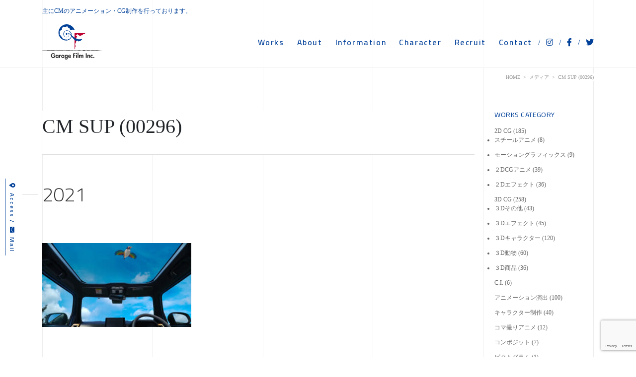

--- FILE ---
content_type: text/html; charset=UTF-8
request_url: https://garage-film.co.jp/%E3%83%80%E3%82%A4%E3%83%8F%E3%83%84%E3%80%80%E3%82%BF%E3%83%95%E3%83%88%E3%80%8Csup%E3%80%8D%E7%AF%87/cm-sup-00296/
body_size: 62687
content:
<!doctype html>
<html lang="ja">
<head>

			<!-- Google tag (gtag.js) -->
		<script async src="https://www.googletagmanager.com/gtag/js?id=G-MV6MX2N8BR"></script>
		<script>
		  window.dataLayer = window.dataLayer || [];
		  function gtag(){dataLayer.push(arguments);}
		  gtag('js', new Date());

		  gtag('config', 'G-MV6MX2N8BR');
		</script>
	
	<meta charset="UTF-8">
	<meta name="viewport" content="width=device-width, initial-scale=1">
	<link rel="profile" href="https://gmpg.org/xfn/11">

	<title>CM SUP (00296) &#8211; Garage film</title>
<meta name='robots' content='max-image-preview:large' />
	<style>img:is([sizes="auto" i], [sizes^="auto," i]) { contain-intrinsic-size: 3000px 1500px }</style>
	  <script>
    var ajaxurl = 'https://garage-film.co.jp/wp-admin/admin-ajax.php';
  </script>
<link rel='dns-prefetch' href='//webfonts.sakura.ne.jp' />
<link rel='dns-prefetch' href='//code.jquery.com' />
<link rel='dns-prefetch' href='//cdnjs.cloudflare.com' />
<link rel='dns-prefetch' href='//stackpath.bootstrapcdn.com' />
<link rel='dns-prefetch' href='//fonts.googleapis.com' />
<link rel='dns-prefetch' href='//use.fontawesome.com' />
<link rel="alternate" type="application/rss+xml" title="Garage film &raquo; フィード" href="https://garage-film.co.jp/feed/" />
<link rel="alternate" type="application/rss+xml" title="Garage film &raquo; コメントフィード" href="https://garage-film.co.jp/comments/feed/" />
<script type="text/javascript">
/* <![CDATA[ */
window._wpemojiSettings = {"baseUrl":"https:\/\/s.w.org\/images\/core\/emoji\/15.0.3\/72x72\/","ext":".png","svgUrl":"https:\/\/s.w.org\/images\/core\/emoji\/15.0.3\/svg\/","svgExt":".svg","source":{"concatemoji":"https:\/\/garage-film.co.jp\/wp-includes\/js\/wp-emoji-release.min.js?ver=6.7.4"}};
/*! This file is auto-generated */
!function(i,n){var o,s,e;function c(e){try{var t={supportTests:e,timestamp:(new Date).valueOf()};sessionStorage.setItem(o,JSON.stringify(t))}catch(e){}}function p(e,t,n){e.clearRect(0,0,e.canvas.width,e.canvas.height),e.fillText(t,0,0);var t=new Uint32Array(e.getImageData(0,0,e.canvas.width,e.canvas.height).data),r=(e.clearRect(0,0,e.canvas.width,e.canvas.height),e.fillText(n,0,0),new Uint32Array(e.getImageData(0,0,e.canvas.width,e.canvas.height).data));return t.every(function(e,t){return e===r[t]})}function u(e,t,n){switch(t){case"flag":return n(e,"\ud83c\udff3\ufe0f\u200d\u26a7\ufe0f","\ud83c\udff3\ufe0f\u200b\u26a7\ufe0f")?!1:!n(e,"\ud83c\uddfa\ud83c\uddf3","\ud83c\uddfa\u200b\ud83c\uddf3")&&!n(e,"\ud83c\udff4\udb40\udc67\udb40\udc62\udb40\udc65\udb40\udc6e\udb40\udc67\udb40\udc7f","\ud83c\udff4\u200b\udb40\udc67\u200b\udb40\udc62\u200b\udb40\udc65\u200b\udb40\udc6e\u200b\udb40\udc67\u200b\udb40\udc7f");case"emoji":return!n(e,"\ud83d\udc26\u200d\u2b1b","\ud83d\udc26\u200b\u2b1b")}return!1}function f(e,t,n){var r="undefined"!=typeof WorkerGlobalScope&&self instanceof WorkerGlobalScope?new OffscreenCanvas(300,150):i.createElement("canvas"),a=r.getContext("2d",{willReadFrequently:!0}),o=(a.textBaseline="top",a.font="600 32px Arial",{});return e.forEach(function(e){o[e]=t(a,e,n)}),o}function t(e){var t=i.createElement("script");t.src=e,t.defer=!0,i.head.appendChild(t)}"undefined"!=typeof Promise&&(o="wpEmojiSettingsSupports",s=["flag","emoji"],n.supports={everything:!0,everythingExceptFlag:!0},e=new Promise(function(e){i.addEventListener("DOMContentLoaded",e,{once:!0})}),new Promise(function(t){var n=function(){try{var e=JSON.parse(sessionStorage.getItem(o));if("object"==typeof e&&"number"==typeof e.timestamp&&(new Date).valueOf()<e.timestamp+604800&&"object"==typeof e.supportTests)return e.supportTests}catch(e){}return null}();if(!n){if("undefined"!=typeof Worker&&"undefined"!=typeof OffscreenCanvas&&"undefined"!=typeof URL&&URL.createObjectURL&&"undefined"!=typeof Blob)try{var e="postMessage("+f.toString()+"("+[JSON.stringify(s),u.toString(),p.toString()].join(",")+"));",r=new Blob([e],{type:"text/javascript"}),a=new Worker(URL.createObjectURL(r),{name:"wpTestEmojiSupports"});return void(a.onmessage=function(e){c(n=e.data),a.terminate(),t(n)})}catch(e){}c(n=f(s,u,p))}t(n)}).then(function(e){for(var t in e)n.supports[t]=e[t],n.supports.everything=n.supports.everything&&n.supports[t],"flag"!==t&&(n.supports.everythingExceptFlag=n.supports.everythingExceptFlag&&n.supports[t]);n.supports.everythingExceptFlag=n.supports.everythingExceptFlag&&!n.supports.flag,n.DOMReady=!1,n.readyCallback=function(){n.DOMReady=!0}}).then(function(){return e}).then(function(){var e;n.supports.everything||(n.readyCallback(),(e=n.source||{}).concatemoji?t(e.concatemoji):e.wpemoji&&e.twemoji&&(t(e.twemoji),t(e.wpemoji)))}))}((window,document),window._wpemojiSettings);
/* ]]> */
</script>
<style id='wp-emoji-styles-inline-css' type='text/css'>

	img.wp-smiley, img.emoji {
		display: inline !important;
		border: none !important;
		box-shadow: none !important;
		height: 1em !important;
		width: 1em !important;
		margin: 0 0.07em !important;
		vertical-align: -0.1em !important;
		background: none !important;
		padding: 0 !important;
	}
</style>
<link rel='stylesheet' id='wp-block-library-css' href='https://garage-film.co.jp/wp-includes/css/dist/block-library/style.min.css?ver=6.7.4' type='text/css' media='all' />
<style id='classic-theme-styles-inline-css' type='text/css'>
/*! This file is auto-generated */
.wp-block-button__link{color:#fff;background-color:#32373c;border-radius:9999px;box-shadow:none;text-decoration:none;padding:calc(.667em + 2px) calc(1.333em + 2px);font-size:1.125em}.wp-block-file__button{background:#32373c;color:#fff;text-decoration:none}
</style>
<style id='global-styles-inline-css' type='text/css'>
:root{--wp--preset--aspect-ratio--square: 1;--wp--preset--aspect-ratio--4-3: 4/3;--wp--preset--aspect-ratio--3-4: 3/4;--wp--preset--aspect-ratio--3-2: 3/2;--wp--preset--aspect-ratio--2-3: 2/3;--wp--preset--aspect-ratio--16-9: 16/9;--wp--preset--aspect-ratio--9-16: 9/16;--wp--preset--color--black: #000000;--wp--preset--color--cyan-bluish-gray: #abb8c3;--wp--preset--color--white: #ffffff;--wp--preset--color--pale-pink: #f78da7;--wp--preset--color--vivid-red: #cf2e2e;--wp--preset--color--luminous-vivid-orange: #ff6900;--wp--preset--color--luminous-vivid-amber: #fcb900;--wp--preset--color--light-green-cyan: #7bdcb5;--wp--preset--color--vivid-green-cyan: #00d084;--wp--preset--color--pale-cyan-blue: #8ed1fc;--wp--preset--color--vivid-cyan-blue: #0693e3;--wp--preset--color--vivid-purple: #9b51e0;--wp--preset--gradient--vivid-cyan-blue-to-vivid-purple: linear-gradient(135deg,rgba(6,147,227,1) 0%,rgb(155,81,224) 100%);--wp--preset--gradient--light-green-cyan-to-vivid-green-cyan: linear-gradient(135deg,rgb(122,220,180) 0%,rgb(0,208,130) 100%);--wp--preset--gradient--luminous-vivid-amber-to-luminous-vivid-orange: linear-gradient(135deg,rgba(252,185,0,1) 0%,rgba(255,105,0,1) 100%);--wp--preset--gradient--luminous-vivid-orange-to-vivid-red: linear-gradient(135deg,rgba(255,105,0,1) 0%,rgb(207,46,46) 100%);--wp--preset--gradient--very-light-gray-to-cyan-bluish-gray: linear-gradient(135deg,rgb(238,238,238) 0%,rgb(169,184,195) 100%);--wp--preset--gradient--cool-to-warm-spectrum: linear-gradient(135deg,rgb(74,234,220) 0%,rgb(151,120,209) 20%,rgb(207,42,186) 40%,rgb(238,44,130) 60%,rgb(251,105,98) 80%,rgb(254,248,76) 100%);--wp--preset--gradient--blush-light-purple: linear-gradient(135deg,rgb(255,206,236) 0%,rgb(152,150,240) 100%);--wp--preset--gradient--blush-bordeaux: linear-gradient(135deg,rgb(254,205,165) 0%,rgb(254,45,45) 50%,rgb(107,0,62) 100%);--wp--preset--gradient--luminous-dusk: linear-gradient(135deg,rgb(255,203,112) 0%,rgb(199,81,192) 50%,rgb(65,88,208) 100%);--wp--preset--gradient--pale-ocean: linear-gradient(135deg,rgb(255,245,203) 0%,rgb(182,227,212) 50%,rgb(51,167,181) 100%);--wp--preset--gradient--electric-grass: linear-gradient(135deg,rgb(202,248,128) 0%,rgb(113,206,126) 100%);--wp--preset--gradient--midnight: linear-gradient(135deg,rgb(2,3,129) 0%,rgb(40,116,252) 100%);--wp--preset--font-size--small: 13px;--wp--preset--font-size--medium: 20px;--wp--preset--font-size--large: 36px;--wp--preset--font-size--x-large: 42px;--wp--preset--spacing--20: 0.44rem;--wp--preset--spacing--30: 0.67rem;--wp--preset--spacing--40: 1rem;--wp--preset--spacing--50: 1.5rem;--wp--preset--spacing--60: 2.25rem;--wp--preset--spacing--70: 3.38rem;--wp--preset--spacing--80: 5.06rem;--wp--preset--shadow--natural: 6px 6px 9px rgba(0, 0, 0, 0.2);--wp--preset--shadow--deep: 12px 12px 50px rgba(0, 0, 0, 0.4);--wp--preset--shadow--sharp: 6px 6px 0px rgba(0, 0, 0, 0.2);--wp--preset--shadow--outlined: 6px 6px 0px -3px rgba(255, 255, 255, 1), 6px 6px rgba(0, 0, 0, 1);--wp--preset--shadow--crisp: 6px 6px 0px rgba(0, 0, 0, 1);}:where(.is-layout-flex){gap: 0.5em;}:where(.is-layout-grid){gap: 0.5em;}body .is-layout-flex{display: flex;}.is-layout-flex{flex-wrap: wrap;align-items: center;}.is-layout-flex > :is(*, div){margin: 0;}body .is-layout-grid{display: grid;}.is-layout-grid > :is(*, div){margin: 0;}:where(.wp-block-columns.is-layout-flex){gap: 2em;}:where(.wp-block-columns.is-layout-grid){gap: 2em;}:where(.wp-block-post-template.is-layout-flex){gap: 1.25em;}:where(.wp-block-post-template.is-layout-grid){gap: 1.25em;}.has-black-color{color: var(--wp--preset--color--black) !important;}.has-cyan-bluish-gray-color{color: var(--wp--preset--color--cyan-bluish-gray) !important;}.has-white-color{color: var(--wp--preset--color--white) !important;}.has-pale-pink-color{color: var(--wp--preset--color--pale-pink) !important;}.has-vivid-red-color{color: var(--wp--preset--color--vivid-red) !important;}.has-luminous-vivid-orange-color{color: var(--wp--preset--color--luminous-vivid-orange) !important;}.has-luminous-vivid-amber-color{color: var(--wp--preset--color--luminous-vivid-amber) !important;}.has-light-green-cyan-color{color: var(--wp--preset--color--light-green-cyan) !important;}.has-vivid-green-cyan-color{color: var(--wp--preset--color--vivid-green-cyan) !important;}.has-pale-cyan-blue-color{color: var(--wp--preset--color--pale-cyan-blue) !important;}.has-vivid-cyan-blue-color{color: var(--wp--preset--color--vivid-cyan-blue) !important;}.has-vivid-purple-color{color: var(--wp--preset--color--vivid-purple) !important;}.has-black-background-color{background-color: var(--wp--preset--color--black) !important;}.has-cyan-bluish-gray-background-color{background-color: var(--wp--preset--color--cyan-bluish-gray) !important;}.has-white-background-color{background-color: var(--wp--preset--color--white) !important;}.has-pale-pink-background-color{background-color: var(--wp--preset--color--pale-pink) !important;}.has-vivid-red-background-color{background-color: var(--wp--preset--color--vivid-red) !important;}.has-luminous-vivid-orange-background-color{background-color: var(--wp--preset--color--luminous-vivid-orange) !important;}.has-luminous-vivid-amber-background-color{background-color: var(--wp--preset--color--luminous-vivid-amber) !important;}.has-light-green-cyan-background-color{background-color: var(--wp--preset--color--light-green-cyan) !important;}.has-vivid-green-cyan-background-color{background-color: var(--wp--preset--color--vivid-green-cyan) !important;}.has-pale-cyan-blue-background-color{background-color: var(--wp--preset--color--pale-cyan-blue) !important;}.has-vivid-cyan-blue-background-color{background-color: var(--wp--preset--color--vivid-cyan-blue) !important;}.has-vivid-purple-background-color{background-color: var(--wp--preset--color--vivid-purple) !important;}.has-black-border-color{border-color: var(--wp--preset--color--black) !important;}.has-cyan-bluish-gray-border-color{border-color: var(--wp--preset--color--cyan-bluish-gray) !important;}.has-white-border-color{border-color: var(--wp--preset--color--white) !important;}.has-pale-pink-border-color{border-color: var(--wp--preset--color--pale-pink) !important;}.has-vivid-red-border-color{border-color: var(--wp--preset--color--vivid-red) !important;}.has-luminous-vivid-orange-border-color{border-color: var(--wp--preset--color--luminous-vivid-orange) !important;}.has-luminous-vivid-amber-border-color{border-color: var(--wp--preset--color--luminous-vivid-amber) !important;}.has-light-green-cyan-border-color{border-color: var(--wp--preset--color--light-green-cyan) !important;}.has-vivid-green-cyan-border-color{border-color: var(--wp--preset--color--vivid-green-cyan) !important;}.has-pale-cyan-blue-border-color{border-color: var(--wp--preset--color--pale-cyan-blue) !important;}.has-vivid-cyan-blue-border-color{border-color: var(--wp--preset--color--vivid-cyan-blue) !important;}.has-vivid-purple-border-color{border-color: var(--wp--preset--color--vivid-purple) !important;}.has-vivid-cyan-blue-to-vivid-purple-gradient-background{background: var(--wp--preset--gradient--vivid-cyan-blue-to-vivid-purple) !important;}.has-light-green-cyan-to-vivid-green-cyan-gradient-background{background: var(--wp--preset--gradient--light-green-cyan-to-vivid-green-cyan) !important;}.has-luminous-vivid-amber-to-luminous-vivid-orange-gradient-background{background: var(--wp--preset--gradient--luminous-vivid-amber-to-luminous-vivid-orange) !important;}.has-luminous-vivid-orange-to-vivid-red-gradient-background{background: var(--wp--preset--gradient--luminous-vivid-orange-to-vivid-red) !important;}.has-very-light-gray-to-cyan-bluish-gray-gradient-background{background: var(--wp--preset--gradient--very-light-gray-to-cyan-bluish-gray) !important;}.has-cool-to-warm-spectrum-gradient-background{background: var(--wp--preset--gradient--cool-to-warm-spectrum) !important;}.has-blush-light-purple-gradient-background{background: var(--wp--preset--gradient--blush-light-purple) !important;}.has-blush-bordeaux-gradient-background{background: var(--wp--preset--gradient--blush-bordeaux) !important;}.has-luminous-dusk-gradient-background{background: var(--wp--preset--gradient--luminous-dusk) !important;}.has-pale-ocean-gradient-background{background: var(--wp--preset--gradient--pale-ocean) !important;}.has-electric-grass-gradient-background{background: var(--wp--preset--gradient--electric-grass) !important;}.has-midnight-gradient-background{background: var(--wp--preset--gradient--midnight) !important;}.has-small-font-size{font-size: var(--wp--preset--font-size--small) !important;}.has-medium-font-size{font-size: var(--wp--preset--font-size--medium) !important;}.has-large-font-size{font-size: var(--wp--preset--font-size--large) !important;}.has-x-large-font-size{font-size: var(--wp--preset--font-size--x-large) !important;}
:where(.wp-block-post-template.is-layout-flex){gap: 1.25em;}:where(.wp-block-post-template.is-layout-grid){gap: 1.25em;}
:where(.wp-block-columns.is-layout-flex){gap: 2em;}:where(.wp-block-columns.is-layout-grid){gap: 2em;}
:root :where(.wp-block-pullquote){font-size: 1.5em;line-height: 1.6;}
</style>
<link rel='stylesheet' id='contact-form-7-css' href='https://garage-film.co.jp/wp-content/plugins/contact-form-7/includes/css/styles.css?ver=6.1.4' type='text/css' media='all' />
<link rel='stylesheet' id='bootstrap-css-css' href='//stackpath.bootstrapcdn.com/bootstrap/4.3.1/css/bootstrap.min.css?ver=4.3.1' type='text/css' media='all' />
<link rel='stylesheet' id='notosansjp-css-css' href='//fonts.googleapis.com/earlyaccess/notosansjp.css?ver=20170912' type='text/css' media='all' />
<link rel='stylesheet' id='cairo-css-css' href='//fonts.googleapis.com/css?family=Cairo%3A200%2C300%2C400%2C600%2C700%2C900&#038;display=swap&#038;ver=1768602647' type='text/css' media='all' />
<link rel='stylesheet' id='slick-css-css' href='//cdnjs.cloudflare.com/ajax/libs/slick-carousel/1.9.0/slick.min.css?ver=1.9.0' type='text/css' media='all' />
<link rel='stylesheet' id='slick-theme-css-css' href='//cdnjs.cloudflare.com/ajax/libs/slick-carousel/1.9.0/slick-theme.min.css?ver=1.9.0' type='text/css' media='all' />
<link rel='stylesheet' id='modaal-css-css' href='//cdnjs.cloudflare.com/ajax/libs/Modaal/0.4.4/css/modaal.min.css?ver=0.4.4' type='text/css' media='all' />
<link rel='stylesheet' id='jquery-ui-css' href='//code.jquery.com/ui/1.12.1/themes/base/jquery-ui.css?ver=1.12.1' type='text/css' media='all' />
<link rel='stylesheet' id='lib-css-css' href='https://garage-film.co.jp/wp-content/themes/bs_wp/css/lib.css?ver=1768602647' type='text/css' media='all' />
<link rel='stylesheet' id='layout-css-css' href='https://garage-film.co.jp/wp-content/themes/bs_wp/css/layout.css?ver=1768602647' type='text/css' media='all' />
<link rel='stylesheet' id='bs_wp-style-css' href='https://garage-film.co.jp/wp-content/themes/bs_wp/style.css?ver=6.7.4' type='text/css' media='all' />
<link rel='stylesheet' id='font-awesome-min-css-all-css' href='//use.fontawesome.com/releases/v5.8.2/css/all.css?ver=v5.8.2' type='text/css' media='all' />
<link rel='stylesheet' id='font-awesome_min-css-css' href='//use.fontawesome.com/releases/v5.8.2/css/v4-shims.css?ver=v5.8.2' type='text/css' media='all' />
<script type="text/javascript" src="//code.jquery.com/jquery-1.12.4.js?ver=1.12.4" id="jquery-js"></script>
<script type="text/javascript" src="//webfonts.sakura.ne.jp/js/sakurav3.js?fadein=0&amp;ver=3.1.4" id="typesquare_std-js"></script>
<link rel="https://api.w.org/" href="https://garage-film.co.jp/wp-json/" /><link rel="alternate" title="JSON" type="application/json" href="https://garage-film.co.jp/wp-json/wp/v2/media/2889" /><link rel="EditURI" type="application/rsd+xml" title="RSD" href="https://garage-film.co.jp/xmlrpc.php?rsd" />
<meta name="generator" content="WordPress 6.7.4" />
<link rel='shortlink' href='https://garage-film.co.jp/?p=2889' />
<link rel="alternate" title="oEmbed (JSON)" type="application/json+oembed" href="https://garage-film.co.jp/wp-json/oembed/1.0/embed?url=https%3A%2F%2Fgarage-film.co.jp%2F%25e3%2583%2580%25e3%2582%25a4%25e3%2583%258f%25e3%2583%2584%25e3%2580%2580%25e3%2582%25bf%25e3%2583%2595%25e3%2583%2588%25e3%2580%258csup%25e3%2580%258d%25e7%25af%2587%2Fcm-sup-00296%2F" />
<link rel="alternate" title="oEmbed (XML)" type="text/xml+oembed" href="https://garage-film.co.jp/wp-json/oembed/1.0/embed?url=https%3A%2F%2Fgarage-film.co.jp%2F%25e3%2583%2580%25e3%2582%25a4%25e3%2583%258f%25e3%2583%2584%25e3%2580%2580%25e3%2582%25bf%25e3%2583%2595%25e3%2583%2588%25e3%2580%258csup%25e3%2580%258d%25e7%25af%2587%2Fcm-sup-00296%2F&#038;format=xml" />
<meta name="robots" content="noindex,follow" /><link rel="icon" href="https://garage-film.co.jp/wp-content/uploads/cropped-images-32x32.png" sizes="32x32" />
<link rel="icon" href="https://garage-film.co.jp/wp-content/uploads/cropped-images-192x192.png" sizes="192x192" />
<link rel="apple-touch-icon" href="https://garage-film.co.jp/wp-content/uploads/cropped-images-180x180.png" />
<meta name="msapplication-TileImage" content="https://garage-film.co.jp/wp-content/uploads/cropped-images-270x270.png" />
</head>

<body class="attachment attachment-template-default single single-attachment postid-2889 attachmentid-2889 attachment-jpeg">


<div id="page" class="site">

	
		<header id="masthead" class="site-header">
							<div class="site-description"><h1 class="container">主にCMのアニメーション・CG制作を行っております。</h1></div>
										<div class="container d-flex align-items-center">
				<div class="site-branding mr-auto">
					<a href="https://garage-film.co.jp/"><svg xmlns="http://www.w3.org/2000/svg" xmlns:xlink="http://www.w3.org/1999/xlink" viewBox="0 0 343.28 202.48"><defs><style>.cls-1{fill:#262626;}.cls-2{fill:#bb0031;}.cls-3{fill:#004098;}.cls-4{fill:url(#赤-_);}</style><linearGradient id="赤-_" x1="18916.34" y1="18124.59" x2="18547.35" y2="18058.59" gradientTransform="translate(-3130.09 -3122.55) scale(0.18)" gradientUnits="userSpaceOnUse"><stop offset="0" stop-color="#bb0031"/><stop offset="0.47" stop-color="#bb0031"/><stop offset="0.6" stop-color="#004098"/><stop offset="1" stop-color="#004098"/></linearGradient></defs><title>アセット 1</title><g id="レイヤー_2" data-name="レイヤー 2"><g id="color"><path class="cls-1" d="M0,151.27c0,.52.55.78,1.12.85s.88-.07.95-.41c.16-.74-.59-.81-.88-.91l-.28,1.31h.41v-1.34l-.59.1.19,1.24a33.42,33.42,0,0,1,7.25.6l.6-1.39-.42-.27-.85,1.27.42.28.23.16.27,0A171.25,171.25,0,0,1,26.32,152c5.07,0,10.31-.07,15.48-.5a295.15,295.15,0,0,1,33.3.31l4.77.28c9.41.56,19.14,1.14,28.74.34a1.88,1.88,0,0,0,1.4-.69c.22-.21.26-.24.39-.24,4.26-.13,8.41,0,12.42.15a138.07,138.07,0,0,0,17.34-.15c5.71-.32,13-.61,18.4,0l-.68-.77v1.66l.73,0c2.43.13,4.67.09,6.84.05a54.58,54.58,0,0,1,7.94.25,41.52,41.52,0,0,0,9.22-.23c2-.2,3.94-.38,5.73-.38h14.85a5,5,0,0,0,1.63-.35,3.94,3.94,0,0,1,1.15-.27h.43a1.45,1.45,0,0,1,1.7.88l.14.24.27.09c1.81.6,9.51,1.32,11.62.62,2.83-.94,6.82-1.15,10.68-1.34l3.05-.17.19-1.49a.64.64,0,0,1,.33.55.66.66,0,0,1-.28.59,3.06,3.06,0,0,1,.41-.15c.56-.19,1.18-.4,1.18-1.06,0-.19-.6-.33-1.25-.55l-.77,1.29c1.38,0,3.83-.16,5.16-.21,3-.12,5.9-.24,7.72.37l-.18-.09a8.88,8.88,0,0,0,4.14,1.06h-.13a61.47,61.47,0,0,0,16.91.93,44,44,0,0,1,4.56-.15,44.69,44.69,0,0,0,4.72-.16h.09l.07,0a3,3,0,0,0,1.1-.65c.23-.2.28-.24.52-.24l1.38-.08c9.52-.58,18.51-1.13,27.33-.54l-.19,0c.25.09,1,.35,5.81.35,3.05.1,6.19.28,9.23.45,6.1.34,12.55.45,18.78.24l0-.88c-3.45.12-7,0-10.22.27a107.65,107.65,0,0,1-16.78.55l-8.75-.83a182.58,182.58,0,0,0-23.8-1.33c-1.92.16-3.81.39-5.64.62s-3.7.46-5.54.62a93.9,93.9,0,0,1-15.53-.39c-5.51-.45-10.71-.87-16.05-.23-7.49.94-14,.28-21.15-.62h-.09a26.24,26.24,0,0,0-5.17.68c-1.08.22-2.19.44-3.27.56a63,63,0,0,1-12.27-.14l-2.44-.17c-5.33-.36-10.44-.31-15.39-.26-3.73,0-7.58.08-11.55,0l.22,1.49a4.32,4.32,0,0,0,1.11-.55,2.59,2.59,0,0,1,.75-.38l1.65-1c-.63,0-3.17-.51-3.78-.55a8.83,8.83,0,0,0-3,.12,17.43,17.43,0,0,1-5.32,1.19c-4.73.11-9.39.36-13.89.6-9.11.49-17.71,1-26.89.33-4.72,0-6.58-.75-6.71-1.09h0V150h-.75c-2.19,0-4.51-.07-6.76-.14a82.86,82.86,0,0,0-11.9.14l-.12,0-.1.05c-4.7,2.19-15.9,1.73-21.92,1.47l.74.77v-1.34l-.72,0a149.25,149.25,0,0,0-28.92.62,92.19,92.19,0,0,1-16.53-.34c-3.67-.29-7.46-.59-11.2-.59a12.67,12.67,0,0,0-1.75.14,8.89,8.89,0,0,1-3.65-.13L7,152l.41.28L8.24,151l-.41-.28-.2-.12H7.4l-6.49.25v1.28H7.4l-.77-.77a1.27,1.27,0,0,0,.35,1,1.85,1.85,0,0,0,1.35.42A84.57,84.57,0,0,0,24.65,152c5.77-.66,11.23-1.28,17-.49,6.86,1.15,20.14,2.92,31.72,1.86,1.78-.19,3.59-.56,5.5-1,4.19-.85,8.51-1.74,12.85-.91a63.08,63.08,0,0,0,11.14.75,74.39,74.39,0,0,1,9.3.49,46.54,46.54,0,0,0,13.23,0,74.7,74.7,0,0,1,20.16,0,71.92,71.92,0,0,0,21.61-.62c4.82-1,11-.85,13.47.25l.06,0,.06,0c2.17.54,7.71,1.71,12.38.94,4.53-.61,9.25-1.24,13-1.86a33.14,33.14,0,0,1,10.84,0,43.58,43.58,0,0,0,9.92.91c2.3.05,5.68.71,7.86,1L233,152c0,.76.76.9,1.5,1a5,5,0,0,1,.81.18.57.57,0,0,1-.26-.44.6.6,0,0,1,.16-.49h0l-2.11,1.41h2.53c.91,0,1.85,0,2.86,0a41.75,41.75,0,0,0,8.44-.37,88.84,88.84,0,0,1,31.27-1.54c.9.15,2.08.39,3.21.61s2.33.47,3.27.63a34.53,34.53,0,0,0,11.43,0c5.82-1.11,14.46-2.48,22-1.53,8.4.93,16.9.66,25.13.66v-1A228,228,0,0,1,318.33,150c-7.76-1-16.56.42-22.5,1.56a32.74,32.74,0,0,1-10.82,0c-1-.16-2.13-.39-3.27-.62s-2.33-.47-3.27-.62a89.28,89.28,0,0,0-31.85,1.55,39.42,39.42,0,0,1-8.08.33c-1,0-2,0-2.88,0l.43,1.41a1,1,0,0,0,.51-1.05c-.15-.71-.95-.85-1.79-1-.2,0-.51-.09-.59-.12a.66.66,0,0,1,.35.6v-.68l-.68-.08c-2.25-.25-4.66-.3-7-.35a42.75,42.75,0,0,1-9.6-.87,34.42,34.42,0,0,0-11.5,0c-3.67.62-8.37,1.24-12.92,1.85a30.93,30.93,0,0,1-11.78-.91l.13,0c-3.1-1.38-9.88-1.26-14.38-.36a69.74,69.74,0,0,1-21.08.61,76.53,76.53,0,0,0-20.63,0,45.08,45.08,0,0,1-12.76,0,73.18,73.18,0,0,0-9.53-.51A63.57,63.57,0,0,1,92,150c-4.63-.88-9.31.07-13.43.91-1.88.39-3.66.75-5.35.94-11.4,1-24.53-.72-31.34-1.85-6-.83-11.51-.2-17.39.47a82.87,82.87,0,0,1-16.08.76,1.26,1.26,0,0,1-.42,0,.4.4,0,0,1,.2.27v-.75l-.76-.1-6.65.16.16,1.37H7.4L7,152l.41.28L8.24,151l-.41-.28-.59,1.39a10.47,10.47,0,0,0,4.18.15,10.79,10.79,0,0,1,1.55-.13c3.68,0,7.44.3,11.07.59a93.62,93.62,0,0,0,16.84.33,148,148,0,0,1,28.64-.61l-.72-.77V153l.74,0c8.51.35,18,.55,22.62-1.62l-.22.06a80.93,80.93,0,0,1,11.66-.13c2.25.07,4.59.14,6.8.14l-.77-.77a1.57,1.57,0,0,0,.5,1.14c1.22,1.23,4.86,1.49,7.69,1.49,9.22.61,17.86.15,27-.34,4.49-.24,9.14-.49,13.82-.59a18.65,18.65,0,0,0,5.8-1.28,8.85,8.85,0,0,1,2.42,0c.64,0,1.29.07,2,.07l-.24-1.49a4.17,4.17,0,0,0-1.11.55,3,3,0,0,1-.74.38l.21,1.49c4,.13,7.87.09,11.61.06,4.92,0,10-.1,15.28.25l2.42.17a63,63,0,0,0,12.58.13c1.12-.12,2.27-.35,3.38-.58a25.47,25.47,0,0,1,4.87-.65H217c7.24.9,13.87,1.57,21.53.61,5.18-.62,10.31-.21,15.74.24a95.64,95.64,0,0,0,15.78.39c1.87-.16,3.76-.4,5.6-.63s3.69-.46,5.53-.61a181.71,181.71,0,0,1,23.57,1.33l8.78.83a106.93,106.93,0,0,0,17-.56c3.23-.27,6.68-.86,10.09-1v-.88c-6.16.21-12.6-.5-18.67-.84-3-.16-6.19-.34-9.29-.44-4.1,0-5.1-.19-5.35-.27l-.09,0h-.1c-8.92-.6-18-.05-27.52.54l-1.34.08a2.1,2.1,0,0,0-1.47.6,1.55,1.55,0,0,1-.58.36l.15,0a43.83,43.83,0,0,1-4.55.15,45,45,0,0,0-4.73.16,61,61,0,0,1-16.49-.92h-.12a7.63,7.63,0,0,1-3.29-.8l-.08-.06-.1,0c-2.09-.7-5.09-.58-8.27-.46-1.32.06-2.68.11-4,.11l-1.45,1.46c-.09,0,.79-.17.77-.49a.77.77,0,0,1,.39-.62,3.06,3.06,0,0,1-.41.15c-.56.19-1.18.4-1.18,1.06a.9.9,0,0,0,.71.86l.2-1.49-3,.17c-4,.2-8.06.4-11.08,1.41-1.67.56-9-.06-10.65-.62l.41.34a2.89,2.89,0,0,0-3.08-1.62H206a5,5,0,0,0-1.63.35,3.94,3.94,0,0,1-1.15.27H188.34c-1.86,0-3.9.2-5.87.39a41,41,0,0,1-8.87.23,54,54,0,0,0-8.18-.26c-2.14,0-4.35.08-6.73-.05l.72.76v-.93l1.62.08-2.3-.84c-5.53-.61-12.89-.32-18.68,0a135.13,135.13,0,0,1-17.18.15c-4-.14-8.2-.28-12.5-.15a1.93,1.93,0,0,0-1.44.68c-.22.22-.26.24-.39.24-9.55.8-19.22.22-28.58-.34l-4.78-.27A296.09,296.09,0,0,0,41.69,150c-5.13.43-10.34.46-15.38.49a174.51,174.51,0,0,0-18.06.75l.51.12-.42-.27-.85,1.27.42.28.59-1.39a34.31,34.31,0,0,0-7.66-.47l.07,1.37h.41v-1.28l-.4-.06L.5,152c.15,0,.51,0,.47.09-.17-.09.17-.21.31-.62s-.18-.65,0-.62-.82-.16-1,.09Z"/><path class="cls-2" d="M189.46,131.52c.74-1.48,1.93-1.93,2.4-3.44.83-2.71-.53-7-1.36-8.24-1.84-3.69-1.71-5.55-.21-8.55,1.46-3.45,4.83-8.16,5.17-12,.57-6.72-2.15-8.87-2.35-13.15-.11-2.19,2.5-4.48,3.75-6.36,1.36-2.29.21-4.9.94-7.09.11-.32.84-.26,1.72-1.36,1.53-1.89,1.31-3.7,1-4.28s-1.71.43-1.15.11c-3.6,2.09-6.12.88-6.68,0s-.31-2.5.94-2.71c.94-.21,2.3,0,2.3-.29-.21-.83.22-2.41,1.09-2.58,2.11-.42,3.91,2,4,2a30,30,0,0,1-1.25-3.75c-.23-.77-.42-2.51,1.69-2.58a5,5,0,0,1,3.1,1.33c.92.78,5.49,5,8.24,5.94a15.34,15.34,0,0,0,11.54-.24c2.08-.89,3-1.81,4.82-3.83,1.75-1.42,3.06.07,4.82-1.14,1.36-.94,2-2.4,3.34-3.24a3.53,3.53,0,0,1,3.18-.15,4.41,4.41,0,0,0,4.23-.63c.77-.68.7-1.41,1.33-2.35a4.19,4.19,0,0,1,2.21-1.77c4.36-.65,5.11-1.88,5-2.21H186.24V141.2a4.63,4.63,0,0,0,.3,2.21c.1.11.47,0,.83-.52a35.4,35.4,0,0,0,2.19-5.53,5.84,5.84,0,0,0-.52-2.92A4.22,4.22,0,0,1,189.46,131.52Z"/><path class="cls-3" d="M130.16,41.86c-.15-1,1.57-2,2.19-2.19,1.88-.83,3,.47,4.85-.15.84-.21,1.15-1.46,2.19-1.88a4.34,4.34,0,0,1,4.23.15c1.46,1.05,3.08,1.84,4.33,1.21,1-.42,2.92-1.57,3.34-.74a12,12,0,0,0,8.34,4.7c1.83,4.85,2.61,8.29,7.62,11.58,1.6,1.05-.52,4.27.31,5.94,1.25,2.51,2.69,8.77-.21,8.77a1.66,1.66,0,0,0-1.46,1c-.42.84.26,2.71-.36,3.34-1.05,1.46-2.61,1.61-3.45,3.28-.41,1-.41,3.34-1.25,3.76a17.71,17.71,0,0,0-7.67,5.06c-.62.63-2.33-.29-3.33.21a10.66,10.66,0,0,0-3.76,2.51,4.06,4.06,0,0,1-3.13.41c-1.46-.41-2.92-1-4.17-1.46-2.92-.83-6.05.84-9-.41-1.25-.63-2.3-1.88-3.55-2.51-1.67-.62-3.55.21-5.21-.42-3.13-1-4.39-4.79-5.85-7.71a10,10,0,0,0-1.87-2.3c-1-.63-2.3-.21-3.34-.21.21-3.13.21-6.67-2.51-8.34C105.18,64,102.68,63,101,61.32a1.53,1.53,0,0,1-.42-.83,23.59,23.59,0,0,1,.42-7.72,13.68,13.68,0,0,0-.84-7.51c-1-2.5-.52-5.8,2.71-8.14a13.8,13.8,0,0,0,1.2-.79,28.33,28.33,0,0,1,6.73-2.75,4.4,4.4,0,0,0,1.88-1.67c1.46-2.3.21-4.8.83-7.51a14.06,14.06,0,0,1,4.59-7.72c.44-.4,4.18-4.18,6.26-3.34.21.21,3.71,2.29,10,1.46,3.42-.45,6.26-3.76,10-2.71a2.44,2.44,0,0,1,1.83,1.35c3,9.6,9.2,8.35,9.44,8.45.6.27,1,.42,1,.63,1.46,2.09,1.15,4.43,2.4,6.51,1.83,3.06,6.57,4.07,11.37,2.67,1.27-.37,3.22-1.91,8.35-.63a10.29,10.29,0,0,1,4.75,2.26c.65.65,1.78,1.44,2.37.84.74-.74-.17-3.82-.17-3.82C178.63,13.44,160.32,0,140.81,0A47.11,47.11,0,0,0,94.86,36.7l-.1.31a45,45,0,0,0,43.47,56.27l.37,0a32.06,32.06,0,0,0,31.7-27v0a29,29,0,0,0,.23-3.63A27.7,27.7,0,0,0,142.83,35a28.76,28.76,0,0,0-4.57.37l0,0A19.88,19.88,0,0,0,121.52,55l-.08.14a19.49,19.49,0,0,0,9.82,17.3l-.12-.06a14.89,14.89,0,0,0,8,2.3c6.42,0,12.52-3.8,14-9.72l0,0a12.53,12.53,0,0,0,.3-2.75c0-6.41-5.65-12.61-11.71-12,0,0,.06,0-.72.07A4.73,4.73,0,0,0,137,55s0,.43,0,.7a3.07,3.07,0,1,0,3.07-3.07,6.35,6.35,0,0,0-.87.16s.87-2.55,4.53-1.56a6.74,6.74,0,0,1,2.7,1.19c1.68,1.72,3.71,1.56,3.47,3A2.24,2.24,0,0,0,151,57.62c2.47-.24,1.09,7.39,1.2,7.24-.63.8-1.41,0-2,3-.32,1.56-1.74,3.44-3.29,3.28-2.86-.28-4.61,3.62-5.47,2.19-1.47-2.43-4.1-1.06-5.64-.94s-4.59-1-4.9-2c-2-6.57-5.32-5.84-5.11-5.53a5.56,5.56,0,0,1-1.25-2.66,12.21,12.21,0,0,1,0-3.91,6.61,6.61,0,0,1,1.25-2c.84-3.34-.94-5.74-.31-9.08a6.86,6.86,0,0,0,3.44-1.25C131,44.52,130.37,43.32,130.16,41.86Z"/><path class="cls-4" d="M143,51.66c-1.25,1.22.93,1.64,1.18,3.32.32,2.06-.65,4.85-3.55,5-3.41.22-4.82-2.08-5-4.78-.25-3,3.13-6,6.68-6.32l.92-.06c24.66-.37,42.58,49.07,86.74,35.09,2.82-.89-5.93,10.33-14.2,12.7a23.1,23.1,0,0,1-9.19.91A2.2,2.2,0,0,1,205,96.31c-3.34-6.73-9.08-1.89-3.47.9C178,95.37,163.42,49,143.46,51.55Z"/><path class="cls-1" d="M93.93,193.21H89.05v-1.59H89a6,6,0,0,1-4.7,2.16c-5.09,0-8-4.63-8-9.34s2.93-9.16,7.92-9.16a6.44,6.44,0,0,1,4.85,2.2v-1.63h4.88Zm-4.39-8.7c0-2.33-1.59-4.84-4.14-4.84s-4.1,2.51-4.1,4.84,1.56,4.88,4.1,4.88S89.54,186.85,89.54,184.51Z"/><path class="cls-1" d="M102.45,177.65h.07a5,5,0,0,1,4.31-2.37,5.65,5.65,0,0,1,2,.43l-.6,4.6a3.48,3.48,0,0,0-2-.64c-3.43,0-3.78,3-3.78,5.73v7.81h-5V175.85h5Z"/><path class="cls-1" d="M126.88,193.21H122v-1.59h-.07a6,6,0,0,1-4.7,2.16c-5.09,0-8-4.63-8-9.34s2.93-9.16,7.92-9.16a6.4,6.4,0,0,1,4.84,2.2v-1.63h4.88Zm-4.38-8.7c0-2.33-1.59-4.84-4.14-4.84s-4.1,2.51-4.1,4.84,1.56,4.88,4.1,4.88S122.5,186.85,122.5,184.51Z"/><path class="cls-1" d="M146.79,192.15c0,5.66-1.91,10.33-8.41,10.33-4.25,0-8.53-2.58-8.77-7.21h5.23a3.32,3.32,0,0,0,3.43,3c3.5,0,3.57-3.08,3.57-5.7v-1.13h-.07a6,6,0,0,1-4.74,2.3c-5.09,0-7.81-4.46-7.81-9.12s2.9-9.38,8.06-9.38a5.76,5.76,0,0,1,4.49,2.23h.07v-1.66h4.95Zm-4.34-7.6c0-2.33-1.56-4.88-4.11-4.88s-4.1,2.55-4.1,4.88,1.56,4.84,4.1,4.84S142.45,186.88,142.45,184.55Z"/><path class="cls-1" d="M154.32,185.33c0,2.19.85,4.67,3.43,4.67a3.64,3.64,0,0,0,3.33-2.37l4.56.74a8,8,0,0,1-7.89,5.41c-5.37,0-8.66-3.82-8.66-9.09s2.79-9.41,8.41-9.41,8.24,4.21,8.24,9.45v.6Zm6.76-3.08c-.25-1.77-1.38-3.5-3.29-3.5s-3.08,1.7-3.33,3.5Z"/><path class="cls-1" d="M191.6,181.47h-8v11.74h-5.2V166.55h13.23v4.53h-8V177c1.37,1.3,1.37.15,2.65,1.15,1.13.89.24,1.28,2.06,1S191.46,181.55,191.6,181.47Z"/><path class="cls-1" d="M67.23,182.87c-1-.57-.09-.41-1.33-1.57-.79-.74-1.42-.05-2.21-.44A1.82,1.82,0,0,1,62.61,179H75.08v.68c0,7.53-3.85,14.21-12.13,14.21-7.78,0-12.69-6.58-12.69-13.93,0-7.61,5.05-14.15,13-14.15a11.5,11.5,0,0,1,10.54,6.37l-4.6,2.47a6.78,6.78,0,0,0-6.08-4.24c-5,0-7.5,5.13-7.5,9.55s2.51,9.33,7.53,9.33a6.14,6.14,0,0,0,6.09-6A2.62,2.62,0,0,1,67.23,182.87Z"/><path class="cls-1" d="M199.83,193.21h-5V175.85h5Zm.46-24.65a2.94,2.94,0,1,1-2.94-2.93A2.93,2.93,0,0,1,200.29,168.56Z"/><path class="cls-1" d="M208.53,193.21h-4.95v-30h4.95Z"/><path class="cls-1" d="M217,177.41H217a5.24,5.24,0,0,1,4.25-2.13,5.5,5.5,0,0,1,5,2.73,6,6,0,0,1,5.06-2.73c4.42,0,5.52,3.33,5.52,7.11v10.82H231.9v-9.12c0-1.7.1-4.85-2.34-4.85-2.69,0-2.65,3.65-2.65,5.45v8.52H222v-8.8c0-1.7.21-5.17-2.37-5.17-2.76,0-2.62,3.61-2.62,5.45v8.52H212V175.85H217Z"/><path class="cls-1" d="M255.93,193.21h-5.2V166.55h5.2Z"/><path class="cls-1" d="M264.52,177.44h.07a5.19,5.19,0,0,1,4.53-2.16c4.67,0,6,3.29,6,7.32v10.61h-4.95V184c0-2.09.11-4.78-2.69-4.78s-3,3.29-3,5.38v8.59h-4.95V175.85h4.95Z"/><path class="cls-1" d="M290.47,181.15a4.86,4.86,0,0,0-3.64-1.69c-2.79,0-4.38,2.61-4.38,5.16,0,2.72,1.73,5,4.56,5a4.7,4.7,0,0,0,3.46-1.66v4.77a8.63,8.63,0,0,1-4.28,1.06c-5.12,0-8.76-4.21-8.76-9.19a9,9,0,0,1,9-9.31,7.78,7.78,0,0,1,4,1.1Z"/><path class="cls-1" d="M300.06,190.74a3.15,3.15,0,1,1-6.3,0,3.15,3.15,0,0,1,6.3,0Z"/></g></g></svg></a>
				</div><!-- .site-branding -->

				<nav id="site-navigation" class="main-navigation sp-none">
					<ul id="pc-gnav" class="d-flex align-items-center eng"><li id="menu-item-73" class="menu-item menu-item-type-post_type menu-item-object-page menu-item-73"><a href="https://garage-film.co.jp/works/">WORKS</a></li>
<li id="menu-item-77" class="menu-item menu-item-type-post_type menu-item-object-page menu-item-77"><a href="https://garage-film.co.jp/about/">ABOUT</a></li>
<li id="menu-item-81" class="menu-item menu-item-type-custom menu-item-object-custom menu-item-81"><a href="/information">INFORMATION</a></li>
<li id="menu-item-2025" class="menu-item menu-item-type-post_type_archive menu-item-object-character menu-item-2025"><a href="https://garage-film.co.jp/character/">CHARACTER</a></li>
<li id="menu-item-834" class="menu-item menu-item-type-post_type menu-item-object-page menu-item-834"><a href="https://garage-film.co.jp/recruit/">RECRUIT</a></li>
<li id="menu-item-80" class="menu-item menu-item-type-post_type menu-item-object-page menu-item-80"><a href="https://garage-film.co.jp/contact/">CONTACT</a></li>
</ul>				</nav><!-- #site-navigation -->

				<ul id="header-sns-list" class="d-flex align-items-center sns-list sp-none">
					<li><a href="https://www.instagram.com/garagefilm1998/" target="_blank"><i class="fa fa-instagram"></i></a></li>
					<li><a href="https://www.facebook.com/GarageFilm/" target="_blank"><i class="fa fa-facebook"></i></a></li>
					<li><a href="https://twitter.com/GarageFilm" target="_blank"><i class="fa fa-twitter"></i></a></li>
				</ul>

				<div id="drawer-bg"></div>

				<div class="menu-trigger pc-none">
					<span></span>
			    <span></span>
			    <span></span>
				</div>

				<nav id="drawer-menu" class="pc-none">
					<ul id="menu-technical" class="list-none eng"><li class="menu-item menu-item-type-post_type menu-item-object-page menu-item-73"><a href="https://garage-film.co.jp/works/">WORKS</a></li>
<li class="menu-item menu-item-type-post_type menu-item-object-page menu-item-77"><a href="https://garage-film.co.jp/about/">ABOUT</a></li>
<li class="menu-item menu-item-type-custom menu-item-object-custom menu-item-81"><a href="/information">INFORMATION</a></li>
<li class="menu-item menu-item-type-post_type_archive menu-item-object-character menu-item-2025"><a href="https://garage-film.co.jp/character/">CHARACTER</a></li>
<li class="menu-item menu-item-type-post_type menu-item-object-page menu-item-834"><a href="https://garage-film.co.jp/recruit/">RECRUIT</a></li>
<li class="menu-item menu-item-type-post_type menu-item-object-page menu-item-80"><a href="https://garage-film.co.jp/contact/">CONTACT</a></li>
</ul>
					<ul id="drawer-sns-list" class="d-flex align-items-center sns-list list-none">
						<li><a href="https://www.instagram.com/garagefilm1998/" target="_blank"><i class="fa fa-instagram"></i></a></li>
						<li><a href="https://www.facebook.com/GarageFilm/" target="_blank"><i class="fa fa-facebook"></i></a></li>
						<li><a href="https://twitter.com/GarageFilm" target="_blank"><i class="fa fa-twitter"></i></a></li>
					</ul>

				</nav><!-- #site-navigation -->



			</div>
			
		</header><!-- #masthead -->

		<div id="left-fix" class="eng sp-none">
			<a href="https://garage-film.co.jp/access/" class="hover"><i class="fa fa-map-marker"></i>Access</a> / <a href="https://garage-film.co.jp/contact/" class="hover"><i class="fa fa-envelope"></i>Mail</a>
		</div>

		<div id="content" class="site-content">

			

			
				<div class="container">
					<div id="bread-wrap" class="d-flex justify-content-end"><ul id="bread-crumb" class="d-flex list-none"><li><a href="https://garage-film.co.jp/">HOME</a></li><li>&gt;</li><li><a href="https://garage-film.co.jp/attachment">メディア</a></li><li>&gt;</li><li>CM SUP (00296)</li></ul></div>				</div>

			
			













	<div id="primary" class="content-area container two-col d-flex">
		<main id="main" class="site-main">

		
<article id="post-2889" class="post-2889 attachment type-attachment status-inherit hentry">
	<header class="entry-header">
		<h2 class="entry-title page-title">CM SUP (00296)</h2>	</header><!-- .entry-header -->
	<div class="entry-content">

		<div class="work-single-info d-block d-md-flex">

						
			<div id="modal" class="d-none">
							</div>

			<div class="w-100">
				<div id="work-single-year" class="eng">2021</div>
											</div>
			
		</div><!-- .work-single-info -->
		
		<p class="attachment"><a href='https://garage-film.co.jp/wp-content/uploads/CM-SUP-00296.jpg'><img fetchpriority="high" decoding="async" width="300" height="169" src="https://garage-film.co.jp/wp-content/uploads/CM-SUP-00296-300x169.jpg" class="attachment-medium size-medium" alt="" srcset="https://garage-film.co.jp/wp-content/uploads/CM-SUP-00296-300x169.jpg 300w, https://garage-film.co.jp/wp-content/uploads/CM-SUP-00296-400x225.jpg 400w, https://garage-film.co.jp/wp-content/uploads/CM-SUP-00296.jpg 500w" sizes="(max-width: 300px) 100vw, 300px" /></a></p>
	</div><!-- .entry-content -->

</article><!-- #post-2889 -->
<div id="post-nav">

  <div id="prev-link">
      </div>

  <div id="link-to-top"><a href="https://garage-film.co.jp/">TOP</a></div>

  <div id="next-link">
    </div>

  

</div><!-- #post-nav --> 
		</main><!-- #main -->
		
<aside id="secondary" class="widget-area site-aside sp-none">

	<h2 class="eng">WORKS CATEGORY</h2>

	<ul class="list-none side-list">
			<li class="cat-item cat-item-10"><a href="https://garage-film.co.jp/category/2dcg/">2D CG</a> (185)
<ul class='children'>
	<li class="cat-item cat-item-48"><a href="https://garage-film.co.jp/category/2dcg/photoanimation/">スチールアニメ</a> (8)
</li>
	<li class="cat-item cat-item-71"><a href="https://garage-film.co.jp/category/2dcg/motiongraphics/">モーショングラフィックス</a> (9)
</li>
	<li class="cat-item cat-item-79"><a href="https://garage-film.co.jp/category/2dcg/%ef%bc%92dcg%e3%82%a2%e3%83%8b%e3%83%a1/">２DCGアニメ</a> (39)
</li>
	<li class="cat-item cat-item-83"><a href="https://garage-film.co.jp/category/2dcg/effect-2dcg/">２Dエフェクト</a> (36)
</li>
</ul>
</li>
	<li class="cat-item cat-item-11"><a href="https://garage-film.co.jp/category/3dcg/">3D CG</a> (258)
<ul class='children'>
	<li class="cat-item cat-item-56"><a href="https://garage-film.co.jp/category/3dcg/other/">３Dその他</a> (43)
</li>
	<li class="cat-item cat-item-72"><a href="https://garage-film.co.jp/category/3dcg/effect/">３Dエフェクト</a> (45)
</li>
	<li class="cat-item cat-item-69"><a href="https://garage-film.co.jp/category/3dcg/%ef%bc%93d%e3%82%ad%e3%83%a3%e3%83%a9%e3%82%af%e3%82%bf%e3%83%bc/">３Dキャラクター</a> (120)
</li>
	<li class="cat-item cat-item-68"><a href="https://garage-film.co.jp/category/3dcg/%ef%bc%93d/">３D動物</a> (60)
</li>
	<li class="cat-item cat-item-61"><a href="https://garage-film.co.jp/category/3dcg/product/">３D商品</a> (36)
</li>
</ul>
</li>
	<li class="cat-item cat-item-73"><a href="https://garage-film.co.jp/category/ci/">C.I.</a> (6)
</li>
	<li class="cat-item cat-item-52"><a href="https://garage-film.co.jp/category/animation-direction/">アニメーション演出</a> (100)
</li>
	<li class="cat-item cat-item-85"><a href="https://garage-film.co.jp/category/character/">キャラクター制作</a> (40)
</li>
	<li class="cat-item cat-item-12"><a href="https://garage-film.co.jp/category/stopmotion/">コマ撮りアニメ</a> (12)
</li>
	<li class="cat-item cat-item-122"><a href="https://garage-film.co.jp/category/%e3%82%b3%e3%83%b3%e3%83%9d%e3%82%b8%e3%83%83%e3%83%88/">コンポジット</a> (7)
</li>
	<li class="cat-item cat-item-148"><a href="https://garage-film.co.jp/category/%e3%83%94%e3%82%af%e3%83%88%e3%82%b0%e3%83%a9%e3%83%a0/">ピクトグラム</a> (1)
</li>
	<li class="cat-item cat-item-80"><a href="https://garage-film.co.jp/category/%e3%83%a9%e3%82%a4%e3%83%b3%e3%82%a2%e3%83%8b%e3%83%a1/">ラインアニメ</a> (12)
</li>
	<li class="cat-item cat-item-17"><a href="https://garage-film.co.jp/category/planning/">企画</a> (23)
</li>
	<li class="cat-item cat-item-64"><a href="https://garage-film.co.jp/category/%e5%88%b6%e4%bd%9c/">制作</a> (18)
</li>
	<li class="cat-item cat-item-70"><a href="https://garage-film.co.jp/category/efficacy/">効能シーン</a> (9)
</li>
	<li class="cat-item cat-item-76"><a href="https://garage-film.co.jp/category/%e5%ae%9f%e5%86%99/">実写</a> (3)
</li>
	<li class="cat-item cat-item-13"><a href="https://garage-film.co.jp/category/hand_drawn/">手描きアニメ</a> (306)
<ul class='children'>
	<li class="cat-item cat-item-57"><a href="https://garage-film.co.jp/category/hand_drawn/illust/">イラストアニメーション</a> (99)
</li>
	<li class="cat-item cat-item-51"><a href="https://garage-film.co.jp/category/hand_drawn/character%e3%80%80animation/">キャラクターアニメーション</a> (215)
</li>
	<li class="cat-item cat-item-84"><a href="https://garage-film.co.jp/category/hand_drawn/%e6%89%8b%e6%8f%8f%e3%81%8d%e3%81%9d%e3%81%ae%e4%bb%96/">手描きその他</a> (10)
</li>
</ul>
</li>
	<li class="cat-item cat-item-1"><a href="https://garage-film.co.jp/category/%e6%9c%aa%e5%88%86%e9%a1%9e/">未分類</a> (10)
</li>
	<li class="cat-item cat-item-19"><a href="https://garage-film.co.jp/category/direction/">演出</a> (32)
</li>
	<li class="cat-item cat-item-49"><a href="https://garage-film.co.jp/category/background/">背景</a> (84)
</li>
	</ul>

	<h2 class="eng">WORKS ARCHIVE</h2>

	<ul class="list-none side-list">	<li><a href='https://garage-film.co.jp/2025/11/'>2025年11月</a></li>
	<li><a href='https://garage-film.co.jp/2025/10/'>2025年10月</a></li>
	<li><a href='https://garage-film.co.jp/2025/09/'>2025年9月</a></li>
	<li><a href='https://garage-film.co.jp/2025/08/'>2025年8月</a></li>
	<li><a href='https://garage-film.co.jp/2025/07/'>2025年7月</a></li>
	<li><a href='https://garage-film.co.jp/2025/06/'>2025年6月</a></li>
	<li><a href='https://garage-film.co.jp/2025/05/'>2025年5月</a></li>
	<li><a href='https://garage-film.co.jp/2025/04/'>2025年4月</a></li>
	<li><a href='https://garage-film.co.jp/2025/03/'>2025年3月</a></li>
	<li><a href='https://garage-film.co.jp/2025/02/'>2025年2月</a></li>
	<li><a href='https://garage-film.co.jp/2025/01/'>2025年1月</a></li>
	<li><a href='https://garage-film.co.jp/2024/12/'>2024年12月</a></li>
	<li><a href='https://garage-film.co.jp/2024/11/'>2024年11月</a></li>
	<li><a href='https://garage-film.co.jp/2024/10/'>2024年10月</a></li>
	<li><a href='https://garage-film.co.jp/2024/09/'>2024年9月</a></li>
	<li><a href='https://garage-film.co.jp/2024/08/'>2024年8月</a></li>
	<li><a href='https://garage-film.co.jp/2024/07/'>2024年7月</a></li>
	<li><a href='https://garage-film.co.jp/2024/06/'>2024年6月</a></li>
	<li><a href='https://garage-film.co.jp/2024/04/'>2024年4月</a></li>
	<li><a href='https://garage-film.co.jp/2024/03/'>2024年3月</a></li>
	<li><a href='https://garage-film.co.jp/2024/01/'>2024年1月</a></li>
	<li><a href='https://garage-film.co.jp/2023/12/'>2023年12月</a></li>
	<li><a href='https://garage-film.co.jp/2023/11/'>2023年11月</a></li>
	<li><a href='https://garage-film.co.jp/2023/10/'>2023年10月</a></li>
	<li><a href='https://garage-film.co.jp/2023/08/'>2023年8月</a></li>
	<li><a href='https://garage-film.co.jp/2023/07/'>2023年7月</a></li>
	<li><a href='https://garage-film.co.jp/2023/06/'>2023年6月</a></li>
	<li><a href='https://garage-film.co.jp/2023/05/'>2023年5月</a></li>
	<li><a href='https://garage-film.co.jp/2023/04/'>2023年4月</a></li>
	<li><a href='https://garage-film.co.jp/2023/03/'>2023年3月</a></li>
	<li><a href='https://garage-film.co.jp/2023/01/'>2023年1月</a></li>
	<li><a href='https://garage-film.co.jp/2022/12/'>2022年12月</a></li>
	<li><a href='https://garage-film.co.jp/2022/11/'>2022年11月</a></li>
	<li><a href='https://garage-film.co.jp/2022/10/'>2022年10月</a></li>
	<li><a href='https://garage-film.co.jp/2022/08/'>2022年8月</a></li>
	<li><a href='https://garage-film.co.jp/2022/07/'>2022年7月</a></li>
	<li><a href='https://garage-film.co.jp/2022/06/'>2022年6月</a></li>
	<li><a href='https://garage-film.co.jp/2022/05/'>2022年5月</a></li>
	<li><a href='https://garage-film.co.jp/2022/04/'>2022年4月</a></li>
	<li><a href='https://garage-film.co.jp/2022/03/'>2022年3月</a></li>
	<li><a href='https://garage-film.co.jp/2022/02/'>2022年2月</a></li>
	<li><a href='https://garage-film.co.jp/2021/12/'>2021年12月</a></li>
	<li><a href='https://garage-film.co.jp/2021/11/'>2021年11月</a></li>
	<li><a href='https://garage-film.co.jp/2021/10/'>2021年10月</a></li>
	<li><a href='https://garage-film.co.jp/2021/09/'>2021年9月</a></li>
	<li><a href='https://garage-film.co.jp/2021/07/'>2021年7月</a></li>
	<li><a href='https://garage-film.co.jp/2021/06/'>2021年6月</a></li>
	<li><a href='https://garage-film.co.jp/2021/05/'>2021年5月</a></li>
	<li><a href='https://garage-film.co.jp/2021/04/'>2021年4月</a></li>
	<li><a href='https://garage-film.co.jp/2021/03/'>2021年3月</a></li>
	<li><a href='https://garage-film.co.jp/2021/02/'>2021年2月</a></li>
	<li><a href='https://garage-film.co.jp/2021/01/'>2021年1月</a></li>
	<li><a href='https://garage-film.co.jp/2020/12/'>2020年12月</a></li>
	<li><a href='https://garage-film.co.jp/2020/11/'>2020年11月</a></li>
	<li><a href='https://garage-film.co.jp/2020/10/'>2020年10月</a></li>
	<li><a href='https://garage-film.co.jp/2020/08/'>2020年8月</a></li>
	<li><a href='https://garage-film.co.jp/2020/07/'>2020年7月</a></li>
	<li><a href='https://garage-film.co.jp/2020/06/'>2020年6月</a></li>
	<li><a href='https://garage-film.co.jp/2020/05/'>2020年5月</a></li>
	<li><a href='https://garage-film.co.jp/2020/04/'>2020年4月</a></li>
	<li><a href='https://garage-film.co.jp/2020/03/'>2020年3月</a></li>
	<li><a href='https://garage-film.co.jp/2020/02/'>2020年2月</a></li>
	<li><a href='https://garage-film.co.jp/2019/12/'>2019年12月</a></li>
	<li><a href='https://garage-film.co.jp/2019/11/'>2019年11月</a></li>
	<li><a href='https://garage-film.co.jp/2019/10/'>2019年10月</a></li>
	<li><a href='https://garage-film.co.jp/2019/09/'>2019年9月</a></li>
	<li><a href='https://garage-film.co.jp/2019/08/'>2019年8月</a></li>
	<li><a href='https://garage-film.co.jp/2019/06/'>2019年6月</a></li>
	<li><a href='https://garage-film.co.jp/2019/05/'>2019年5月</a></li>
	<li><a href='https://garage-film.co.jp/2019/04/'>2019年4月</a></li>
	<li><a href='https://garage-film.co.jp/2019/02/'>2019年2月</a></li>
	<li><a href='https://garage-film.co.jp/2019/01/'>2019年1月</a></li>
	<li><a href='https://garage-film.co.jp/2018/11/'>2018年11月</a></li>
	<li><a href='https://garage-film.co.jp/2018/10/'>2018年10月</a></li>
	<li><a href='https://garage-film.co.jp/2018/09/'>2018年9月</a></li>
	<li><a href='https://garage-film.co.jp/2018/08/'>2018年8月</a></li>
	<li><a href='https://garage-film.co.jp/2018/07/'>2018年7月</a></li>
	<li><a href='https://garage-film.co.jp/2018/06/'>2018年6月</a></li>
	<li><a href='https://garage-film.co.jp/2018/05/'>2018年5月</a></li>
	<li><a href='https://garage-film.co.jp/2018/04/'>2018年4月</a></li>
	<li><a href='https://garage-film.co.jp/2018/03/'>2018年3月</a></li>
	<li><a href='https://garage-film.co.jp/2018/02/'>2018年2月</a></li>
	<li><a href='https://garage-film.co.jp/2017/12/'>2017年12月</a></li>
	<li><a href='https://garage-film.co.jp/2017/11/'>2017年11月</a></li>
	<li><a href='https://garage-film.co.jp/2017/10/'>2017年10月</a></li>
	<li><a href='https://garage-film.co.jp/2017/09/'>2017年9月</a></li>
	<li><a href='https://garage-film.co.jp/2017/08/'>2017年8月</a></li>
	<li><a href='https://garage-film.co.jp/2017/07/'>2017年7月</a></li>
	<li><a href='https://garage-film.co.jp/2017/05/'>2017年5月</a></li>
	<li><a href='https://garage-film.co.jp/2017/04/'>2017年4月</a></li>
	<li><a href='https://garage-film.co.jp/2017/03/'>2017年3月</a></li>
	<li><a href='https://garage-film.co.jp/2017/02/'>2017年2月</a></li>
	<li><a href='https://garage-film.co.jp/2017/01/'>2017年1月</a></li>
	<li><a href='https://garage-film.co.jp/2016/12/'>2016年12月</a></li>
	<li><a href='https://garage-film.co.jp/2016/11/'>2016年11月</a></li>
	<li><a href='https://garage-film.co.jp/2016/10/'>2016年10月</a></li>
	<li><a href='https://garage-film.co.jp/2016/08/'>2016年8月</a></li>
	<li><a href='https://garage-film.co.jp/2016/06/'>2016年6月</a></li>
	<li><a href='https://garage-film.co.jp/2016/05/'>2016年5月</a></li>
	<li><a href='https://garage-film.co.jp/2016/04/'>2016年4月</a></li>
	<li><a href='https://garage-film.co.jp/2016/02/'>2016年2月</a></li>
	<li><a href='https://garage-film.co.jp/2016/01/'>2016年1月</a></li>
	<li><a href='https://garage-film.co.jp/2015/12/'>2015年12月</a></li>
	<li><a href='https://garage-film.co.jp/2015/11/'>2015年11月</a></li>
	<li><a href='https://garage-film.co.jp/2015/10/'>2015年10月</a></li>
	<li><a href='https://garage-film.co.jp/2015/09/'>2015年9月</a></li>
	<li><a href='https://garage-film.co.jp/2015/08/'>2015年8月</a></li>
	<li><a href='https://garage-film.co.jp/2015/07/'>2015年7月</a></li>
	<li><a href='https://garage-film.co.jp/2015/06/'>2015年6月</a></li>
	<li><a href='https://garage-film.co.jp/2015/05/'>2015年5月</a></li>
	<li><a href='https://garage-film.co.jp/2015/01/'>2015年1月</a></li>
	<li><a href='https://garage-film.co.jp/2014/12/'>2014年12月</a></li>
	<li><a href='https://garage-film.co.jp/2014/11/'>2014年11月</a></li>
	<li><a href='https://garage-film.co.jp/2014/10/'>2014年10月</a></li>
	<li><a href='https://garage-film.co.jp/2014/09/'>2014年9月</a></li>
	<li><a href='https://garage-film.co.jp/2014/08/'>2014年8月</a></li>
	<li><a href='https://garage-film.co.jp/2014/07/'>2014年7月</a></li>
	<li><a href='https://garage-film.co.jp/2014/05/'>2014年5月</a></li>
	<li><a href='https://garage-film.co.jp/2014/04/'>2014年4月</a></li>
	<li><a href='https://garage-film.co.jp/2014/02/'>2014年2月</a></li>
	<li><a href='https://garage-film.co.jp/2014/01/'>2014年1月</a></li>
	<li><a href='https://garage-film.co.jp/2013/12/'>2013年12月</a></li>
	<li><a href='https://garage-film.co.jp/2013/11/'>2013年11月</a></li>
	<li><a href='https://garage-film.co.jp/2013/10/'>2013年10月</a></li>
	<li><a href='https://garage-film.co.jp/2013/09/'>2013年9月</a></li>
	<li><a href='https://garage-film.co.jp/2013/08/'>2013年8月</a></li>
	<li><a href='https://garage-film.co.jp/2013/04/'>2013年4月</a></li>
	<li><a href='https://garage-film.co.jp/2012/12/'>2012年12月</a></li>
	<li><a href='https://garage-film.co.jp/2012/11/'>2012年11月</a></li>
	<li><a href='https://garage-film.co.jp/2012/06/'>2012年6月</a></li>
	<li><a href='https://garage-film.co.jp/2012/05/'>2012年5月</a></li>
	<li><a href='https://garage-film.co.jp/2012/04/'>2012年4月</a></li>
	<li><a href='https://garage-film.co.jp/2012/03/'>2012年3月</a></li>
	<li><a href='https://garage-film.co.jp/2012/01/'>2012年1月</a></li>
	<li><a href='https://garage-film.co.jp/2011/12/'>2011年12月</a></li>
	<li><a href='https://garage-film.co.jp/2011/11/'>2011年11月</a></li>
	<li><a href='https://garage-film.co.jp/2011/10/'>2011年10月</a></li>
	<li><a href='https://garage-film.co.jp/2011/09/'>2011年9月</a></li>
	<li><a href='https://garage-film.co.jp/2011/08/'>2011年8月</a></li>
	<li><a href='https://garage-film.co.jp/2011/07/'>2011年7月</a></li>
	<li><a href='https://garage-film.co.jp/2011/06/'>2011年6月</a></li>
	<li><a href='https://garage-film.co.jp/2011/05/'>2011年5月</a></li>
	<li><a href='https://garage-film.co.jp/2011/03/'>2011年3月</a></li>
	<li><a href='https://garage-film.co.jp/2010/11/'>2010年11月</a></li>
	<li><a href='https://garage-film.co.jp/2010/10/'>2010年10月</a></li>
	<li><a href='https://garage-film.co.jp/2010/08/'>2010年8月</a></li>
	<li><a href='https://garage-film.co.jp/2010/05/'>2010年5月</a></li>
	<li><a href='https://garage-film.co.jp/2010/03/'>2010年3月</a></li>
	<li><a href='https://garage-film.co.jp/2010/01/'>2010年1月</a></li>
	<li><a href='https://garage-film.co.jp/2009/11/'>2009年11月</a></li>
	<li><a href='https://garage-film.co.jp/2009/10/'>2009年10月</a></li>
	<li><a href='https://garage-film.co.jp/2009/08/'>2009年8月</a></li>
	<li><a href='https://garage-film.co.jp/2009/06/'>2009年6月</a></li>
	<li><a href='https://garage-film.co.jp/2009/03/'>2009年3月</a></li>
	<li><a href='https://garage-film.co.jp/2008/12/'>2008年12月</a></li>
	<li><a href='https://garage-film.co.jp/2008/11/'>2008年11月</a></li>
	<li><a href='https://garage-film.co.jp/2008/09/'>2008年9月</a></li>
	<li><a href='https://garage-film.co.jp/2008/08/'>2008年8月</a></li>
	<li><a href='https://garage-film.co.jp/2008/05/'>2008年5月</a></li>
	<li><a href='https://garage-film.co.jp/2008/01/'>2008年1月</a></li>
	<li><a href='https://garage-film.co.jp/2007/12/'>2007年12月</a></li>
	<li><a href='https://garage-film.co.jp/2007/11/'>2007年11月</a></li>
	<li><a href='https://garage-film.co.jp/2007/06/'>2007年6月</a></li>
	<li><a href='https://garage-film.co.jp/2007/05/'>2007年5月</a></li>
	<li><a href='https://garage-film.co.jp/2007/01/'>2007年1月</a></li>
	<li><a href='https://garage-film.co.jp/2006/12/'>2006年12月</a></li>
	<li><a href='https://garage-film.co.jp/2006/11/'>2006年11月</a></li>
	<li><a href='https://garage-film.co.jp/2006/06/'>2006年6月</a></li>
	<li><a href='https://garage-film.co.jp/2006/04/'>2006年4月</a></li>
	<li><a href='https://garage-film.co.jp/2006/01/'>2006年1月</a></li>
	<li><a href='https://garage-film.co.jp/2005/12/'>2005年12月</a></li>
	<li><a href='https://garage-film.co.jp/2005/11/'>2005年11月</a></li>
	<li><a href='https://garage-film.co.jp/2005/09/'>2005年9月</a></li>
	<li><a href='https://garage-film.co.jp/2005/08/'>2005年8月</a></li>
	<li><a href='https://garage-film.co.jp/2005/02/'>2005年2月</a></li>
	<li><a href='https://garage-film.co.jp/2005/01/'>2005年1月</a></li>
	<li><a href='https://garage-film.co.jp/2004/11/'>2004年11月</a></li>
	<li><a href='https://garage-film.co.jp/2004/10/'>2004年10月</a></li>
	<li><a href='https://garage-film.co.jp/2004/08/'>2004年8月</a></li>
	<li><a href='https://garage-film.co.jp/2004/07/'>2004年7月</a></li>
	<li><a href='https://garage-film.co.jp/2004/02/'>2004年2月</a></li>
	<li><a href='https://garage-film.co.jp/2003/12/'>2003年12月</a></li>
	<li><a href='https://garage-film.co.jp/2003/11/'>2003年11月</a></li>
	<li><a href='https://garage-film.co.jp/2003/09/'>2003年9月</a></li>
	<li><a href='https://garage-film.co.jp/2002/12/'>2002年12月</a></li>
	<li><a href='https://garage-film.co.jp/2002/11/'>2002年11月</a></li>
	<li><a href='https://garage-film.co.jp/2002/10/'>2002年10月</a></li>
	<li><a href='https://garage-film.co.jp/2002/09/'>2002年9月</a></li>
	<li><a href='https://garage-film.co.jp/2002/08/'>2002年8月</a></li>
	<li><a href='https://garage-film.co.jp/2002/06/'>2002年6月</a></li>
	<li><a href='https://garage-film.co.jp/2002/05/'>2002年5月</a></li>
	<li><a href='https://garage-film.co.jp/2002/04/'>2002年4月</a></li>
	<li><a href='https://garage-film.co.jp/2002/03/'>2002年3月</a></li>
	<li><a href='https://garage-film.co.jp/2001/11/'>2001年11月</a></li>
	<li><a href='https://garage-film.co.jp/2001/10/'>2001年10月</a></li>
	<li><a href='https://garage-film.co.jp/2001/09/'>2001年9月</a></li>
	<li><a href='https://garage-film.co.jp/2001/08/'>2001年8月</a></li>
	<li><a href='https://garage-film.co.jp/2001/07/'>2001年7月</a></li>
	<li><a href='https://garage-film.co.jp/2001/06/'>2001年6月</a></li>
	<li><a href='https://garage-film.co.jp/2001/05/'>2001年5月</a></li>
	<li><a href='https://garage-film.co.jp/2001/04/'>2001年4月</a></li>
	<li><a href='https://garage-film.co.jp/2001/02/'>2001年2月</a></li>
	<li><a href='https://garage-film.co.jp/2000/11/'>2000年11月</a></li>
	<li><a href='https://garage-film.co.jp/2000/10/'>2000年10月</a></li>
	<li><a href='https://garage-film.co.jp/2000/09/'>2000年9月</a></li>
	<li><a href='https://garage-film.co.jp/2000/08/'>2000年8月</a></li>
	<li><a href='https://garage-film.co.jp/2000/07/'>2000年7月</a></li>
	<li><a href='https://garage-film.co.jp/2000/06/'>2000年6月</a></li>
	<li><a href='https://garage-film.co.jp/2000/05/'>2000年5月</a></li>
	<li><a href='https://garage-film.co.jp/2000/03/'>2000年3月</a></li>
	<li><a href='https://garage-film.co.jp/1999/12/'>1999年12月</a></li>
	<li><a href='https://garage-film.co.jp/1999/11/'>1999年11月</a></li>
	<li><a href='https://garage-film.co.jp/1999/10/'>1999年10月</a></li>
	<li><a href='https://garage-film.co.jp/1999/09/'>1999年9月</a></li>
	<li><a href='https://garage-film.co.jp/1999/08/'>1999年8月</a></li>
	<li><a href='https://garage-film.co.jp/1999/07/'>1999年7月</a></li>
	<li><a href='https://garage-film.co.jp/1999/05/'>1999年5月</a></li>
	<li><a href='https://garage-film.co.jp/1999/04/'>1999年4月</a></li>
	<li><a href='https://garage-film.co.jp/1999/03/'>1999年3月</a></li>
	<li><a href='https://garage-film.co.jp/1998/12/'>1998年12月</a></li>
	<li><a href='https://garage-film.co.jp/1998/11/'>1998年11月</a></li>
	<li><a href='https://garage-film.co.jp/1998/10/'>1998年10月</a></li>
	<li><a href='https://garage-film.co.jp/1998/09/'>1998年9月</a></li>
	<li><a href='https://garage-film.co.jp/1998/08/'>1998年8月</a></li>
	<li><a href='https://garage-film.co.jp/1998/07/'>1998年7月</a></li>
	<li><a href='https://garage-film.co.jp/1998/05/'>1998年5月</a></li>
</ul>
</aside><!-- #secondary -->
	</div><!-- #primary -->




		</div><!-- #content -->

		

	
		<div id="grid">
			<div class="container">
				<div class="grid-item"></div>
				<div class="grid-item"></div>
				<div class="grid-item"></div>
				<div class="grid-item"></div>
				<div class="grid-item"></div>
				<div class="grid-item sp-none"></div>
			</div>
		</div>
		
		<div id="page-top-area" class="container d-flex">
			<a id="page-top" class="ml-auto" href="#"><i class="fa fa-angle-up"></i></a>
		</div>
		<footer id="colophon" class="site-footer">
			<div class="site-info container">
				<p id="copyright" class="">Copyright&copy; 2026 Garage film All Rights Reserved.</p>
			</div><!-- .site-info -->
		</footer><!-- #colophon -->
	

</div><!-- #page -->


<script type="text/javascript" src="https://garage-film.co.jp/wp-includes/js/dist/hooks.min.js?ver=4d63a3d491d11ffd8ac6" id="wp-hooks-js"></script>
<script type="text/javascript" src="https://garage-film.co.jp/wp-includes/js/dist/i18n.min.js?ver=5e580eb46a90c2b997e6" id="wp-i18n-js"></script>
<script type="text/javascript" id="wp-i18n-js-after">
/* <![CDATA[ */
wp.i18n.setLocaleData( { 'text direction\u0004ltr': [ 'ltr' ] } );
/* ]]> */
</script>
<script type="text/javascript" src="https://garage-film.co.jp/wp-content/plugins/contact-form-7/includes/swv/js/index.js?ver=6.1.4" id="swv-js"></script>
<script type="text/javascript" id="contact-form-7-js-translations">
/* <![CDATA[ */
( function( domain, translations ) {
	var localeData = translations.locale_data[ domain ] || translations.locale_data.messages;
	localeData[""].domain = domain;
	wp.i18n.setLocaleData( localeData, domain );
} )( "contact-form-7", {"translation-revision-date":"2025-11-30 08:12:23+0000","generator":"GlotPress\/4.0.3","domain":"messages","locale_data":{"messages":{"":{"domain":"messages","plural-forms":"nplurals=1; plural=0;","lang":"ja_JP"},"This contact form is placed in the wrong place.":["\u3053\u306e\u30b3\u30f3\u30bf\u30af\u30c8\u30d5\u30a9\u30fc\u30e0\u306f\u9593\u9055\u3063\u305f\u4f4d\u7f6e\u306b\u7f6e\u304b\u308c\u3066\u3044\u307e\u3059\u3002"],"Error:":["\u30a8\u30e9\u30fc:"]}},"comment":{"reference":"includes\/js\/index.js"}} );
/* ]]> */
</script>
<script type="text/javascript" id="contact-form-7-js-before">
/* <![CDATA[ */
var wpcf7 = {
    "api": {
        "root": "https:\/\/garage-film.co.jp\/wp-json\/",
        "namespace": "contact-form-7\/v1"
    }
};
/* ]]> */
</script>
<script type="text/javascript" src="https://garage-film.co.jp/wp-content/plugins/contact-form-7/includes/js/index.js?ver=6.1.4" id="contact-form-7-js"></script>
<script type="text/javascript" src="https://garage-film.co.jp/wp-content/themes/bs_wp/js/navigation.js?ver=20151215" id="bs_wp-navigation-js"></script>
<script type="text/javascript" src="https://garage-film.co.jp/wp-content/themes/bs_wp/js/skip-link-focus-fix.js?ver=20151215" id="bs_wp-skip-link-focus-fix-js"></script>
<script type="text/javascript" src="//code.jquery.com/ui/1.12.1/jquery-ui.js?ver=1.12.1" id="jquery-ui-js"></script>
<script type="text/javascript" src="//cdnjs.cloudflare.com/ajax/libs/jqueryui-touch-punch/0.2.3/jquery.ui.touch-punch.min.js?ver=0.2.3" id="jquery-ui-touch-js"></script>
<script type="text/javascript" src="//stackpath.bootstrapcdn.com/bootstrap/4.3.1/js/bootstrap.min.js?ver=4.3.1" id="bootstrap-js-js"></script>
<script type="text/javascript" src="//stackpath.bootstrapcdn.com/bootstrap/4.3.1/js/bootstrap.bundle.min.js?ver=4.3.1" id="bootstrap-js-bundle-js"></script>
<script type="text/javascript" src="//cdnjs.cloudflare.com/ajax/libs/jquery-infinitescroll/2.1.0/jquery.infinitescroll.min.js?ver=3.0.6" id="infinite-scrol-js"></script>
<script type="text/javascript" src="//cdnjs.cloudflare.com/ajax/libs/slick-carousel/1.9.0/slick.min.js?ver=1.9.0" id="slick-js-js"></script>
<script type="text/javascript" src="//cdnjs.cloudflare.com/ajax/libs/Modaal/0.4.4/js/modaal.min.js?ver=0.4.4" id="modaal-js-js"></script>
<script type="text/javascript" src="https://garage-film.co.jp/wp-content/themes/bs_wp/js/util.js?ver=1768602647" id="util-js-js"></script>
<script type="text/javascript" src="https://garage-film.co.jp/wp-content/themes/bs_wp/js/script.js?ver=1768602647" id="script-js-js"></script>
<script type="text/javascript" src="https://www.google.com/recaptcha/api.js?render=6LfhS9YUAAAAAEzq3eM8Gz8VuDM4N398sGkbBc1V&amp;ver=3.0" id="google-recaptcha-js"></script>
<script type="text/javascript" src="https://garage-film.co.jp/wp-includes/js/dist/vendor/wp-polyfill.min.js?ver=3.15.0" id="wp-polyfill-js"></script>
<script type="text/javascript" id="wpcf7-recaptcha-js-before">
/* <![CDATA[ */
var wpcf7_recaptcha = {
    "sitekey": "6LfhS9YUAAAAAEzq3eM8Gz8VuDM4N398sGkbBc1V",
    "actions": {
        "homepage": "homepage",
        "contactform": "contactform"
    }
};
/* ]]> */
</script>
<script type="text/javascript" src="https://garage-film.co.jp/wp-content/plugins/contact-form-7/modules/recaptcha/index.js?ver=6.1.4" id="wpcf7-recaptcha-js"></script>

</body>
</html>


--- FILE ---
content_type: text/html; charset=utf-8
request_url: https://www.google.com/recaptcha/api2/anchor?ar=1&k=6LfhS9YUAAAAAEzq3eM8Gz8VuDM4N398sGkbBc1V&co=aHR0cHM6Ly9nYXJhZ2UtZmlsbS5jby5qcDo0NDM.&hl=en&v=PoyoqOPhxBO7pBk68S4YbpHZ&size=invisible&anchor-ms=20000&execute-ms=30000&cb=dasjaxi2ck5f
body_size: 49446
content:
<!DOCTYPE HTML><html dir="ltr" lang="en"><head><meta http-equiv="Content-Type" content="text/html; charset=UTF-8">
<meta http-equiv="X-UA-Compatible" content="IE=edge">
<title>reCAPTCHA</title>
<style type="text/css">
/* cyrillic-ext */
@font-face {
  font-family: 'Roboto';
  font-style: normal;
  font-weight: 400;
  font-stretch: 100%;
  src: url(//fonts.gstatic.com/s/roboto/v48/KFO7CnqEu92Fr1ME7kSn66aGLdTylUAMa3GUBHMdazTgWw.woff2) format('woff2');
  unicode-range: U+0460-052F, U+1C80-1C8A, U+20B4, U+2DE0-2DFF, U+A640-A69F, U+FE2E-FE2F;
}
/* cyrillic */
@font-face {
  font-family: 'Roboto';
  font-style: normal;
  font-weight: 400;
  font-stretch: 100%;
  src: url(//fonts.gstatic.com/s/roboto/v48/KFO7CnqEu92Fr1ME7kSn66aGLdTylUAMa3iUBHMdazTgWw.woff2) format('woff2');
  unicode-range: U+0301, U+0400-045F, U+0490-0491, U+04B0-04B1, U+2116;
}
/* greek-ext */
@font-face {
  font-family: 'Roboto';
  font-style: normal;
  font-weight: 400;
  font-stretch: 100%;
  src: url(//fonts.gstatic.com/s/roboto/v48/KFO7CnqEu92Fr1ME7kSn66aGLdTylUAMa3CUBHMdazTgWw.woff2) format('woff2');
  unicode-range: U+1F00-1FFF;
}
/* greek */
@font-face {
  font-family: 'Roboto';
  font-style: normal;
  font-weight: 400;
  font-stretch: 100%;
  src: url(//fonts.gstatic.com/s/roboto/v48/KFO7CnqEu92Fr1ME7kSn66aGLdTylUAMa3-UBHMdazTgWw.woff2) format('woff2');
  unicode-range: U+0370-0377, U+037A-037F, U+0384-038A, U+038C, U+038E-03A1, U+03A3-03FF;
}
/* math */
@font-face {
  font-family: 'Roboto';
  font-style: normal;
  font-weight: 400;
  font-stretch: 100%;
  src: url(//fonts.gstatic.com/s/roboto/v48/KFO7CnqEu92Fr1ME7kSn66aGLdTylUAMawCUBHMdazTgWw.woff2) format('woff2');
  unicode-range: U+0302-0303, U+0305, U+0307-0308, U+0310, U+0312, U+0315, U+031A, U+0326-0327, U+032C, U+032F-0330, U+0332-0333, U+0338, U+033A, U+0346, U+034D, U+0391-03A1, U+03A3-03A9, U+03B1-03C9, U+03D1, U+03D5-03D6, U+03F0-03F1, U+03F4-03F5, U+2016-2017, U+2034-2038, U+203C, U+2040, U+2043, U+2047, U+2050, U+2057, U+205F, U+2070-2071, U+2074-208E, U+2090-209C, U+20D0-20DC, U+20E1, U+20E5-20EF, U+2100-2112, U+2114-2115, U+2117-2121, U+2123-214F, U+2190, U+2192, U+2194-21AE, U+21B0-21E5, U+21F1-21F2, U+21F4-2211, U+2213-2214, U+2216-22FF, U+2308-230B, U+2310, U+2319, U+231C-2321, U+2336-237A, U+237C, U+2395, U+239B-23B7, U+23D0, U+23DC-23E1, U+2474-2475, U+25AF, U+25B3, U+25B7, U+25BD, U+25C1, U+25CA, U+25CC, U+25FB, U+266D-266F, U+27C0-27FF, U+2900-2AFF, U+2B0E-2B11, U+2B30-2B4C, U+2BFE, U+3030, U+FF5B, U+FF5D, U+1D400-1D7FF, U+1EE00-1EEFF;
}
/* symbols */
@font-face {
  font-family: 'Roboto';
  font-style: normal;
  font-weight: 400;
  font-stretch: 100%;
  src: url(//fonts.gstatic.com/s/roboto/v48/KFO7CnqEu92Fr1ME7kSn66aGLdTylUAMaxKUBHMdazTgWw.woff2) format('woff2');
  unicode-range: U+0001-000C, U+000E-001F, U+007F-009F, U+20DD-20E0, U+20E2-20E4, U+2150-218F, U+2190, U+2192, U+2194-2199, U+21AF, U+21E6-21F0, U+21F3, U+2218-2219, U+2299, U+22C4-22C6, U+2300-243F, U+2440-244A, U+2460-24FF, U+25A0-27BF, U+2800-28FF, U+2921-2922, U+2981, U+29BF, U+29EB, U+2B00-2BFF, U+4DC0-4DFF, U+FFF9-FFFB, U+10140-1018E, U+10190-1019C, U+101A0, U+101D0-101FD, U+102E0-102FB, U+10E60-10E7E, U+1D2C0-1D2D3, U+1D2E0-1D37F, U+1F000-1F0FF, U+1F100-1F1AD, U+1F1E6-1F1FF, U+1F30D-1F30F, U+1F315, U+1F31C, U+1F31E, U+1F320-1F32C, U+1F336, U+1F378, U+1F37D, U+1F382, U+1F393-1F39F, U+1F3A7-1F3A8, U+1F3AC-1F3AF, U+1F3C2, U+1F3C4-1F3C6, U+1F3CA-1F3CE, U+1F3D4-1F3E0, U+1F3ED, U+1F3F1-1F3F3, U+1F3F5-1F3F7, U+1F408, U+1F415, U+1F41F, U+1F426, U+1F43F, U+1F441-1F442, U+1F444, U+1F446-1F449, U+1F44C-1F44E, U+1F453, U+1F46A, U+1F47D, U+1F4A3, U+1F4B0, U+1F4B3, U+1F4B9, U+1F4BB, U+1F4BF, U+1F4C8-1F4CB, U+1F4D6, U+1F4DA, U+1F4DF, U+1F4E3-1F4E6, U+1F4EA-1F4ED, U+1F4F7, U+1F4F9-1F4FB, U+1F4FD-1F4FE, U+1F503, U+1F507-1F50B, U+1F50D, U+1F512-1F513, U+1F53E-1F54A, U+1F54F-1F5FA, U+1F610, U+1F650-1F67F, U+1F687, U+1F68D, U+1F691, U+1F694, U+1F698, U+1F6AD, U+1F6B2, U+1F6B9-1F6BA, U+1F6BC, U+1F6C6-1F6CF, U+1F6D3-1F6D7, U+1F6E0-1F6EA, U+1F6F0-1F6F3, U+1F6F7-1F6FC, U+1F700-1F7FF, U+1F800-1F80B, U+1F810-1F847, U+1F850-1F859, U+1F860-1F887, U+1F890-1F8AD, U+1F8B0-1F8BB, U+1F8C0-1F8C1, U+1F900-1F90B, U+1F93B, U+1F946, U+1F984, U+1F996, U+1F9E9, U+1FA00-1FA6F, U+1FA70-1FA7C, U+1FA80-1FA89, U+1FA8F-1FAC6, U+1FACE-1FADC, U+1FADF-1FAE9, U+1FAF0-1FAF8, U+1FB00-1FBFF;
}
/* vietnamese */
@font-face {
  font-family: 'Roboto';
  font-style: normal;
  font-weight: 400;
  font-stretch: 100%;
  src: url(//fonts.gstatic.com/s/roboto/v48/KFO7CnqEu92Fr1ME7kSn66aGLdTylUAMa3OUBHMdazTgWw.woff2) format('woff2');
  unicode-range: U+0102-0103, U+0110-0111, U+0128-0129, U+0168-0169, U+01A0-01A1, U+01AF-01B0, U+0300-0301, U+0303-0304, U+0308-0309, U+0323, U+0329, U+1EA0-1EF9, U+20AB;
}
/* latin-ext */
@font-face {
  font-family: 'Roboto';
  font-style: normal;
  font-weight: 400;
  font-stretch: 100%;
  src: url(//fonts.gstatic.com/s/roboto/v48/KFO7CnqEu92Fr1ME7kSn66aGLdTylUAMa3KUBHMdazTgWw.woff2) format('woff2');
  unicode-range: U+0100-02BA, U+02BD-02C5, U+02C7-02CC, U+02CE-02D7, U+02DD-02FF, U+0304, U+0308, U+0329, U+1D00-1DBF, U+1E00-1E9F, U+1EF2-1EFF, U+2020, U+20A0-20AB, U+20AD-20C0, U+2113, U+2C60-2C7F, U+A720-A7FF;
}
/* latin */
@font-face {
  font-family: 'Roboto';
  font-style: normal;
  font-weight: 400;
  font-stretch: 100%;
  src: url(//fonts.gstatic.com/s/roboto/v48/KFO7CnqEu92Fr1ME7kSn66aGLdTylUAMa3yUBHMdazQ.woff2) format('woff2');
  unicode-range: U+0000-00FF, U+0131, U+0152-0153, U+02BB-02BC, U+02C6, U+02DA, U+02DC, U+0304, U+0308, U+0329, U+2000-206F, U+20AC, U+2122, U+2191, U+2193, U+2212, U+2215, U+FEFF, U+FFFD;
}
/* cyrillic-ext */
@font-face {
  font-family: 'Roboto';
  font-style: normal;
  font-weight: 500;
  font-stretch: 100%;
  src: url(//fonts.gstatic.com/s/roboto/v48/KFO7CnqEu92Fr1ME7kSn66aGLdTylUAMa3GUBHMdazTgWw.woff2) format('woff2');
  unicode-range: U+0460-052F, U+1C80-1C8A, U+20B4, U+2DE0-2DFF, U+A640-A69F, U+FE2E-FE2F;
}
/* cyrillic */
@font-face {
  font-family: 'Roboto';
  font-style: normal;
  font-weight: 500;
  font-stretch: 100%;
  src: url(//fonts.gstatic.com/s/roboto/v48/KFO7CnqEu92Fr1ME7kSn66aGLdTylUAMa3iUBHMdazTgWw.woff2) format('woff2');
  unicode-range: U+0301, U+0400-045F, U+0490-0491, U+04B0-04B1, U+2116;
}
/* greek-ext */
@font-face {
  font-family: 'Roboto';
  font-style: normal;
  font-weight: 500;
  font-stretch: 100%;
  src: url(//fonts.gstatic.com/s/roboto/v48/KFO7CnqEu92Fr1ME7kSn66aGLdTylUAMa3CUBHMdazTgWw.woff2) format('woff2');
  unicode-range: U+1F00-1FFF;
}
/* greek */
@font-face {
  font-family: 'Roboto';
  font-style: normal;
  font-weight: 500;
  font-stretch: 100%;
  src: url(//fonts.gstatic.com/s/roboto/v48/KFO7CnqEu92Fr1ME7kSn66aGLdTylUAMa3-UBHMdazTgWw.woff2) format('woff2');
  unicode-range: U+0370-0377, U+037A-037F, U+0384-038A, U+038C, U+038E-03A1, U+03A3-03FF;
}
/* math */
@font-face {
  font-family: 'Roboto';
  font-style: normal;
  font-weight: 500;
  font-stretch: 100%;
  src: url(//fonts.gstatic.com/s/roboto/v48/KFO7CnqEu92Fr1ME7kSn66aGLdTylUAMawCUBHMdazTgWw.woff2) format('woff2');
  unicode-range: U+0302-0303, U+0305, U+0307-0308, U+0310, U+0312, U+0315, U+031A, U+0326-0327, U+032C, U+032F-0330, U+0332-0333, U+0338, U+033A, U+0346, U+034D, U+0391-03A1, U+03A3-03A9, U+03B1-03C9, U+03D1, U+03D5-03D6, U+03F0-03F1, U+03F4-03F5, U+2016-2017, U+2034-2038, U+203C, U+2040, U+2043, U+2047, U+2050, U+2057, U+205F, U+2070-2071, U+2074-208E, U+2090-209C, U+20D0-20DC, U+20E1, U+20E5-20EF, U+2100-2112, U+2114-2115, U+2117-2121, U+2123-214F, U+2190, U+2192, U+2194-21AE, U+21B0-21E5, U+21F1-21F2, U+21F4-2211, U+2213-2214, U+2216-22FF, U+2308-230B, U+2310, U+2319, U+231C-2321, U+2336-237A, U+237C, U+2395, U+239B-23B7, U+23D0, U+23DC-23E1, U+2474-2475, U+25AF, U+25B3, U+25B7, U+25BD, U+25C1, U+25CA, U+25CC, U+25FB, U+266D-266F, U+27C0-27FF, U+2900-2AFF, U+2B0E-2B11, U+2B30-2B4C, U+2BFE, U+3030, U+FF5B, U+FF5D, U+1D400-1D7FF, U+1EE00-1EEFF;
}
/* symbols */
@font-face {
  font-family: 'Roboto';
  font-style: normal;
  font-weight: 500;
  font-stretch: 100%;
  src: url(//fonts.gstatic.com/s/roboto/v48/KFO7CnqEu92Fr1ME7kSn66aGLdTylUAMaxKUBHMdazTgWw.woff2) format('woff2');
  unicode-range: U+0001-000C, U+000E-001F, U+007F-009F, U+20DD-20E0, U+20E2-20E4, U+2150-218F, U+2190, U+2192, U+2194-2199, U+21AF, U+21E6-21F0, U+21F3, U+2218-2219, U+2299, U+22C4-22C6, U+2300-243F, U+2440-244A, U+2460-24FF, U+25A0-27BF, U+2800-28FF, U+2921-2922, U+2981, U+29BF, U+29EB, U+2B00-2BFF, U+4DC0-4DFF, U+FFF9-FFFB, U+10140-1018E, U+10190-1019C, U+101A0, U+101D0-101FD, U+102E0-102FB, U+10E60-10E7E, U+1D2C0-1D2D3, U+1D2E0-1D37F, U+1F000-1F0FF, U+1F100-1F1AD, U+1F1E6-1F1FF, U+1F30D-1F30F, U+1F315, U+1F31C, U+1F31E, U+1F320-1F32C, U+1F336, U+1F378, U+1F37D, U+1F382, U+1F393-1F39F, U+1F3A7-1F3A8, U+1F3AC-1F3AF, U+1F3C2, U+1F3C4-1F3C6, U+1F3CA-1F3CE, U+1F3D4-1F3E0, U+1F3ED, U+1F3F1-1F3F3, U+1F3F5-1F3F7, U+1F408, U+1F415, U+1F41F, U+1F426, U+1F43F, U+1F441-1F442, U+1F444, U+1F446-1F449, U+1F44C-1F44E, U+1F453, U+1F46A, U+1F47D, U+1F4A3, U+1F4B0, U+1F4B3, U+1F4B9, U+1F4BB, U+1F4BF, U+1F4C8-1F4CB, U+1F4D6, U+1F4DA, U+1F4DF, U+1F4E3-1F4E6, U+1F4EA-1F4ED, U+1F4F7, U+1F4F9-1F4FB, U+1F4FD-1F4FE, U+1F503, U+1F507-1F50B, U+1F50D, U+1F512-1F513, U+1F53E-1F54A, U+1F54F-1F5FA, U+1F610, U+1F650-1F67F, U+1F687, U+1F68D, U+1F691, U+1F694, U+1F698, U+1F6AD, U+1F6B2, U+1F6B9-1F6BA, U+1F6BC, U+1F6C6-1F6CF, U+1F6D3-1F6D7, U+1F6E0-1F6EA, U+1F6F0-1F6F3, U+1F6F7-1F6FC, U+1F700-1F7FF, U+1F800-1F80B, U+1F810-1F847, U+1F850-1F859, U+1F860-1F887, U+1F890-1F8AD, U+1F8B0-1F8BB, U+1F8C0-1F8C1, U+1F900-1F90B, U+1F93B, U+1F946, U+1F984, U+1F996, U+1F9E9, U+1FA00-1FA6F, U+1FA70-1FA7C, U+1FA80-1FA89, U+1FA8F-1FAC6, U+1FACE-1FADC, U+1FADF-1FAE9, U+1FAF0-1FAF8, U+1FB00-1FBFF;
}
/* vietnamese */
@font-face {
  font-family: 'Roboto';
  font-style: normal;
  font-weight: 500;
  font-stretch: 100%;
  src: url(//fonts.gstatic.com/s/roboto/v48/KFO7CnqEu92Fr1ME7kSn66aGLdTylUAMa3OUBHMdazTgWw.woff2) format('woff2');
  unicode-range: U+0102-0103, U+0110-0111, U+0128-0129, U+0168-0169, U+01A0-01A1, U+01AF-01B0, U+0300-0301, U+0303-0304, U+0308-0309, U+0323, U+0329, U+1EA0-1EF9, U+20AB;
}
/* latin-ext */
@font-face {
  font-family: 'Roboto';
  font-style: normal;
  font-weight: 500;
  font-stretch: 100%;
  src: url(//fonts.gstatic.com/s/roboto/v48/KFO7CnqEu92Fr1ME7kSn66aGLdTylUAMa3KUBHMdazTgWw.woff2) format('woff2');
  unicode-range: U+0100-02BA, U+02BD-02C5, U+02C7-02CC, U+02CE-02D7, U+02DD-02FF, U+0304, U+0308, U+0329, U+1D00-1DBF, U+1E00-1E9F, U+1EF2-1EFF, U+2020, U+20A0-20AB, U+20AD-20C0, U+2113, U+2C60-2C7F, U+A720-A7FF;
}
/* latin */
@font-face {
  font-family: 'Roboto';
  font-style: normal;
  font-weight: 500;
  font-stretch: 100%;
  src: url(//fonts.gstatic.com/s/roboto/v48/KFO7CnqEu92Fr1ME7kSn66aGLdTylUAMa3yUBHMdazQ.woff2) format('woff2');
  unicode-range: U+0000-00FF, U+0131, U+0152-0153, U+02BB-02BC, U+02C6, U+02DA, U+02DC, U+0304, U+0308, U+0329, U+2000-206F, U+20AC, U+2122, U+2191, U+2193, U+2212, U+2215, U+FEFF, U+FFFD;
}
/* cyrillic-ext */
@font-face {
  font-family: 'Roboto';
  font-style: normal;
  font-weight: 900;
  font-stretch: 100%;
  src: url(//fonts.gstatic.com/s/roboto/v48/KFO7CnqEu92Fr1ME7kSn66aGLdTylUAMa3GUBHMdazTgWw.woff2) format('woff2');
  unicode-range: U+0460-052F, U+1C80-1C8A, U+20B4, U+2DE0-2DFF, U+A640-A69F, U+FE2E-FE2F;
}
/* cyrillic */
@font-face {
  font-family: 'Roboto';
  font-style: normal;
  font-weight: 900;
  font-stretch: 100%;
  src: url(//fonts.gstatic.com/s/roboto/v48/KFO7CnqEu92Fr1ME7kSn66aGLdTylUAMa3iUBHMdazTgWw.woff2) format('woff2');
  unicode-range: U+0301, U+0400-045F, U+0490-0491, U+04B0-04B1, U+2116;
}
/* greek-ext */
@font-face {
  font-family: 'Roboto';
  font-style: normal;
  font-weight: 900;
  font-stretch: 100%;
  src: url(//fonts.gstatic.com/s/roboto/v48/KFO7CnqEu92Fr1ME7kSn66aGLdTylUAMa3CUBHMdazTgWw.woff2) format('woff2');
  unicode-range: U+1F00-1FFF;
}
/* greek */
@font-face {
  font-family: 'Roboto';
  font-style: normal;
  font-weight: 900;
  font-stretch: 100%;
  src: url(//fonts.gstatic.com/s/roboto/v48/KFO7CnqEu92Fr1ME7kSn66aGLdTylUAMa3-UBHMdazTgWw.woff2) format('woff2');
  unicode-range: U+0370-0377, U+037A-037F, U+0384-038A, U+038C, U+038E-03A1, U+03A3-03FF;
}
/* math */
@font-face {
  font-family: 'Roboto';
  font-style: normal;
  font-weight: 900;
  font-stretch: 100%;
  src: url(//fonts.gstatic.com/s/roboto/v48/KFO7CnqEu92Fr1ME7kSn66aGLdTylUAMawCUBHMdazTgWw.woff2) format('woff2');
  unicode-range: U+0302-0303, U+0305, U+0307-0308, U+0310, U+0312, U+0315, U+031A, U+0326-0327, U+032C, U+032F-0330, U+0332-0333, U+0338, U+033A, U+0346, U+034D, U+0391-03A1, U+03A3-03A9, U+03B1-03C9, U+03D1, U+03D5-03D6, U+03F0-03F1, U+03F4-03F5, U+2016-2017, U+2034-2038, U+203C, U+2040, U+2043, U+2047, U+2050, U+2057, U+205F, U+2070-2071, U+2074-208E, U+2090-209C, U+20D0-20DC, U+20E1, U+20E5-20EF, U+2100-2112, U+2114-2115, U+2117-2121, U+2123-214F, U+2190, U+2192, U+2194-21AE, U+21B0-21E5, U+21F1-21F2, U+21F4-2211, U+2213-2214, U+2216-22FF, U+2308-230B, U+2310, U+2319, U+231C-2321, U+2336-237A, U+237C, U+2395, U+239B-23B7, U+23D0, U+23DC-23E1, U+2474-2475, U+25AF, U+25B3, U+25B7, U+25BD, U+25C1, U+25CA, U+25CC, U+25FB, U+266D-266F, U+27C0-27FF, U+2900-2AFF, U+2B0E-2B11, U+2B30-2B4C, U+2BFE, U+3030, U+FF5B, U+FF5D, U+1D400-1D7FF, U+1EE00-1EEFF;
}
/* symbols */
@font-face {
  font-family: 'Roboto';
  font-style: normal;
  font-weight: 900;
  font-stretch: 100%;
  src: url(//fonts.gstatic.com/s/roboto/v48/KFO7CnqEu92Fr1ME7kSn66aGLdTylUAMaxKUBHMdazTgWw.woff2) format('woff2');
  unicode-range: U+0001-000C, U+000E-001F, U+007F-009F, U+20DD-20E0, U+20E2-20E4, U+2150-218F, U+2190, U+2192, U+2194-2199, U+21AF, U+21E6-21F0, U+21F3, U+2218-2219, U+2299, U+22C4-22C6, U+2300-243F, U+2440-244A, U+2460-24FF, U+25A0-27BF, U+2800-28FF, U+2921-2922, U+2981, U+29BF, U+29EB, U+2B00-2BFF, U+4DC0-4DFF, U+FFF9-FFFB, U+10140-1018E, U+10190-1019C, U+101A0, U+101D0-101FD, U+102E0-102FB, U+10E60-10E7E, U+1D2C0-1D2D3, U+1D2E0-1D37F, U+1F000-1F0FF, U+1F100-1F1AD, U+1F1E6-1F1FF, U+1F30D-1F30F, U+1F315, U+1F31C, U+1F31E, U+1F320-1F32C, U+1F336, U+1F378, U+1F37D, U+1F382, U+1F393-1F39F, U+1F3A7-1F3A8, U+1F3AC-1F3AF, U+1F3C2, U+1F3C4-1F3C6, U+1F3CA-1F3CE, U+1F3D4-1F3E0, U+1F3ED, U+1F3F1-1F3F3, U+1F3F5-1F3F7, U+1F408, U+1F415, U+1F41F, U+1F426, U+1F43F, U+1F441-1F442, U+1F444, U+1F446-1F449, U+1F44C-1F44E, U+1F453, U+1F46A, U+1F47D, U+1F4A3, U+1F4B0, U+1F4B3, U+1F4B9, U+1F4BB, U+1F4BF, U+1F4C8-1F4CB, U+1F4D6, U+1F4DA, U+1F4DF, U+1F4E3-1F4E6, U+1F4EA-1F4ED, U+1F4F7, U+1F4F9-1F4FB, U+1F4FD-1F4FE, U+1F503, U+1F507-1F50B, U+1F50D, U+1F512-1F513, U+1F53E-1F54A, U+1F54F-1F5FA, U+1F610, U+1F650-1F67F, U+1F687, U+1F68D, U+1F691, U+1F694, U+1F698, U+1F6AD, U+1F6B2, U+1F6B9-1F6BA, U+1F6BC, U+1F6C6-1F6CF, U+1F6D3-1F6D7, U+1F6E0-1F6EA, U+1F6F0-1F6F3, U+1F6F7-1F6FC, U+1F700-1F7FF, U+1F800-1F80B, U+1F810-1F847, U+1F850-1F859, U+1F860-1F887, U+1F890-1F8AD, U+1F8B0-1F8BB, U+1F8C0-1F8C1, U+1F900-1F90B, U+1F93B, U+1F946, U+1F984, U+1F996, U+1F9E9, U+1FA00-1FA6F, U+1FA70-1FA7C, U+1FA80-1FA89, U+1FA8F-1FAC6, U+1FACE-1FADC, U+1FADF-1FAE9, U+1FAF0-1FAF8, U+1FB00-1FBFF;
}
/* vietnamese */
@font-face {
  font-family: 'Roboto';
  font-style: normal;
  font-weight: 900;
  font-stretch: 100%;
  src: url(//fonts.gstatic.com/s/roboto/v48/KFO7CnqEu92Fr1ME7kSn66aGLdTylUAMa3OUBHMdazTgWw.woff2) format('woff2');
  unicode-range: U+0102-0103, U+0110-0111, U+0128-0129, U+0168-0169, U+01A0-01A1, U+01AF-01B0, U+0300-0301, U+0303-0304, U+0308-0309, U+0323, U+0329, U+1EA0-1EF9, U+20AB;
}
/* latin-ext */
@font-face {
  font-family: 'Roboto';
  font-style: normal;
  font-weight: 900;
  font-stretch: 100%;
  src: url(//fonts.gstatic.com/s/roboto/v48/KFO7CnqEu92Fr1ME7kSn66aGLdTylUAMa3KUBHMdazTgWw.woff2) format('woff2');
  unicode-range: U+0100-02BA, U+02BD-02C5, U+02C7-02CC, U+02CE-02D7, U+02DD-02FF, U+0304, U+0308, U+0329, U+1D00-1DBF, U+1E00-1E9F, U+1EF2-1EFF, U+2020, U+20A0-20AB, U+20AD-20C0, U+2113, U+2C60-2C7F, U+A720-A7FF;
}
/* latin */
@font-face {
  font-family: 'Roboto';
  font-style: normal;
  font-weight: 900;
  font-stretch: 100%;
  src: url(//fonts.gstatic.com/s/roboto/v48/KFO7CnqEu92Fr1ME7kSn66aGLdTylUAMa3yUBHMdazQ.woff2) format('woff2');
  unicode-range: U+0000-00FF, U+0131, U+0152-0153, U+02BB-02BC, U+02C6, U+02DA, U+02DC, U+0304, U+0308, U+0329, U+2000-206F, U+20AC, U+2122, U+2191, U+2193, U+2212, U+2215, U+FEFF, U+FFFD;
}

</style>
<link rel="stylesheet" type="text/css" href="https://www.gstatic.com/recaptcha/releases/PoyoqOPhxBO7pBk68S4YbpHZ/styles__ltr.css">
<script nonce="zqsU5VOdygKRSWBITsfrbw" type="text/javascript">window['__recaptcha_api'] = 'https://www.google.com/recaptcha/api2/';</script>
<script type="text/javascript" src="https://www.gstatic.com/recaptcha/releases/PoyoqOPhxBO7pBk68S4YbpHZ/recaptcha__en.js" nonce="zqsU5VOdygKRSWBITsfrbw">
      
    </script></head>
<body><div id="rc-anchor-alert" class="rc-anchor-alert"></div>
<input type="hidden" id="recaptcha-token" value="[base64]">
<script type="text/javascript" nonce="zqsU5VOdygKRSWBITsfrbw">
      recaptcha.anchor.Main.init("[\x22ainput\x22,[\x22bgdata\x22,\x22\x22,\[base64]/[base64]/[base64]/[base64]/[base64]/[base64]/[base64]/[base64]/[base64]/[base64]\\u003d\x22,\[base64]\x22,\x22f0I4woRMflZ3wpXDrMOjw6LDtA0twolHXCMWwo5ow5/CiBxqwptHMMKjwp3CtMO1w4onw7lEFMObwqbDicKhJcOxwqXDrWHDigbCkcOawp/DuhcsPyhCwp/DninDhcKUAyrClDhDw5zDrxjCrBYsw5RZwqXDjMOgwpZTwrbCsAHDgcO7wr0yLjMvwrkRAsKPw7zCtGXDnkXCmDTCrsOuw7FRwpfDkMK2wrHCrTFcXsORwo3DgMKRwowUCkbDsMOhwrAtQcKsw5nCrMO9w6nDjcKSw67DjSHDlcKVwoJcw5B/[base64]/[base64]/CpA3Dv8Oxw5ttHMKHwqd+acKoHMOzCsO5w6XCosKww6ZRwrJHw6XDryk/w6oxwoDDgwhUZsOjb8Olw6PDncOgSAI3wqXDhgZDdQNfMyTDscKrWMKDSDA+fMOpQsKPwpfDi8OFw4bDu8KbeGXCvcOgQcOhw5rDjsO+dWXDtVgiw6/DssKXSRfCpcO0worDlknCh8OuTMO2TcO4ScKaw5/Cj8OVJMOUwoRDw5BYK8Odw45dwrksS0hmwodvw5XDmsOywrdrwozCiMOPwrtRw63Dp2XDgsO1wrjDs2gucMKQw7bDuHRYw4xCTMOpw7c1FsKwAyNNw6oWbsO3Dhg6w6oJw6hPwodBYw1aSzPDj8OocT3CoxIqw43DpcKyw5/DnmjDiU3DnMKRw5Iiw67DrFJKL8OJw4suw6DChRzDqBLDo8OXw6nCvBvCt8OpwrzDi1fDpcOfwqrCnsKQwrXDnmYvGsOHw5wsw6bCksO6dlPCscODC3bDmzrDnSMywq/DtjDDmkjDncKoD3vCisKRw7d7e8KPJDQdFCbDk2kRwoxTOinDgETDqsOGw6URwrhrw5dcNMODwp92NMKJwp4AWhMbw4rDrMOJDMO1RwFkwpFyT8K/wqF7G0lkw6jDp8OKw5cHeVHCssKKMsO3wqPCt8K3wqvDjDXCoMKSCSfDhFfDlnbDuwtCHsKZwq3CkWHClFEhbTTDrBRqw4HDisOSIXcqw5ZywpAdwoDDjcO8w5spw6UkwofDmcKmLsOhZsKBHMKEwrXClcKfwo0KCsObdVhfw7/[base64]/CmMOrwpg4wpPDgcKGDEwbwrJLw5jDscONVFFBMsOWY1cgw7dMwpLDgX94FcOOw4FPA1ZeG250PEYLw6A+Z8OsPsO0RXHCi8Osan7Dq37CrcKXZcOrdGUXfcK/w5VKQcKWUinCnMKAY8KIw5xPw6AgC3jCtMO2esK/U3zDpsK6w4kOw6AQwonCpsOFw7V0YRsqZMKDwq0FccOXw4YXwph/wppIBcKMD3jDiMO0fsKCRsOeFxjDo8OjwpfCk8OKbl1Zw4DDnHEyRi/CvlPDrgAGw7fDsQvCrggyXybCkBc/w4XDsMOkw7HDkHEAw7TDvcOkw47ClAg1A8KBwo5nwrlAHMOvLyLCqcOdAsKRI3TCqcKhwpkjwqQCDsKnwqPCpw0Ew7PDg8OzKBzCrxIVw5lsw4DDmsOjw7QdwqjCtGYqw6s0w6MTRE/CpMOII8OXEMO1HsKue8KbAG1SeyhkYU3DuMOsw6jCu1VEwp5Lwq/DgMOzWcKTwqPCryM3wq9eelnDvw/DrSoRw7QdAzDDiSw8wo5lw5J6PMKoQVVXw6kARsO4G1UPw45Gw5PCsl0Sw5Nyw7JCw5bDqwt+NkFSasKiYsKeFcKaWVMhdsOLwo/Ck8OSw7YwMcK6FsKuw7LDmcOCEcOww6TDukR9LMK4WUYndMKRwqZMIGzDtsKiwohCb0VrwpdiRMOzwqsfR8OawqnDlnsEWnU7w6QGwrkkPHg3dcO+cMKwNTjDvcOiwrfCm1hlCMKtRnw/wrPDvMKdGcKNWMKowqtewq3Crh8wwqUXNlTDrk9Qw4NtN2PCt8OzQG15ewPDiMK9fyDCg2bDhjRwBhdmwqHDpGXCnkd7wpbDsjAdwrgEwrgWBMOXw5x9PmHDp8Kew4NIAR8QaMO2w6/DhFgKKB7CihHCtcOZwrp1w7/DrhTDisOTBsOkwozCh8Orw5F+w4V4w5PDm8OBwq9mwpp2wqbChsOpEsOGPsKBYlsrKcOPw4LDqMOaHMKIw7vCtF/DpcKJRCDDoMOaBi9nwpZAeMORZsO+OcOIEsKKwqrDkQocwqlBw4gSwq0bw6/CmsKJw5HDsEXDimfDqjtXf8OoRsOZwoVNw7jDhyLDlsOMfMOmw6IKTg0aw4Ftw68IYcKvw50fPA9ww5XCsl4OacOMV2/[base64]/DkR7CkEbDuFFpRsKow4QSfQk/wplRbAbDpBUyVsKgwrTCrERvwpDCmCXCgMKawq3DoBnCp8KyJcKFw6nCmAzDqcOVwo7CvH7Cvj18wp89wr86blPCo8OTw4jDlsOGCcOUPz/CssObOiISw6pbSD7DkR3ChlgdDsK5RFrDq3nCkMKKwpfCk8KkWmgbwpDDqcKjw5Ixw5xrw5fDuRbCvcO9w4hMw6NYw4VmwrJbJ8KUN0jDicOywrfDmMOZOsKEw6XDrm8IQcO9cn/CvF5MRsKhBMOaw6N+Qm8Iwrk3w5/DjMOiZlfCr8K+bcKlX8OOw7jCnHFqScKRw6lcMnnDtwrCnBvCrsKAwpVkWWbCvMKIw6/DuFhVIcOHw43Ds8OGdkfClsKSwqgjFDJZw483wrbDosOtM8OUwo/CjMKnw4I7w7huwpM1w6DDiMKCYMOiPXrClsK3SlU6aV3CvgFXZXrCiMKQRMKqwocNw7ouw4pew4zCsMK2wo1kw7HCvsKdw5Nhw4rDo8OfwoYrZMOjNMOvV8OCCDxUPRrClMOPJcKhw6/DjsKww63CiEMTwpHCk0xMLFPCmWrDhXbCkMOfWQzCosKLFQIfw5rCuMKUwrVXVMKEw4Qmw6o4woMHSj90ZcKyw6sNwqTCnw3DucKqXgbCjgnCjsKuwp5nPm1qKVzCpMO4C8K/esK2fsOqw6E3wrnDh8OFKsOewr5HTMOXBSzDrQNGwr/DqMOxwpo+w5zCkMK4w6QCe8KbbMKXEsK6UMO1BijDvSdJw6UZwp3Dizt5wqTCssK8wpDDvD4nacOQw5w2T2spw7Ihw4FTK8ODQ8KWw5DDlik2XcOaJTrClAY/wrRrZ1nCuMKqw5EHwqPCpsOTL28UwoxAWUZFwqF6Y8OiwoVlKcOMwpfDth5KwofDi8Kmw7wdV1R4fcO9Ci5fwr1GDMKmw6/Cn8Kjw4gvworDiVtvwo1ywrZXdSQjP8O0E1LDojTCl8KXw5sWw4ZFw7h3R15gNcKQJjjCiMKpX8O3Ph5UTSnDsmBWwqDDlk5cH8Kpw41kwrpVw7sZwqV/[base64]/wqfDiMOjw5/CusKEwobCuTMmw6fClsKhw49Xw6DDtFtFwpPDhsO2w5YWwoRNBMKTDMKVw6nDtmsnRSpnw43DrMKdwoHCog7DsVfDoRnCi3vCmjXDj3wuwoMlAhHCqsKYw4LCpMK8wrUyHS/CucKHw4zDnWlrOMKrwofCmmNHwrlWWmEGwqt5BGTDjCAow6wPcUs5wrvCs2Ifwo5YDcKJfTXDmV3CosKOw53DmsKhLMOtwoocwqDCscK7wr1kb8OQwpbChcKxNcOqZFnDusKVGQ/DtWNNHMKPwpHCtMOSacKwNsKvwr7CrxzCvD7DtkfCvATCg8KEAQ4TwpZOw6PDqsOhLnnDrCLClX5qw4/CjMK8CsKgwowcw7xdwo3CrcOcS8OMPkLCkMKSw6HDmRvClEHDkcK3wpdEBcObQVslF8KvKcKkU8KsGRR9PsKUw447C1vCt8OaRcK7wogtwok+UWtzw7lNwrnDlcKeVcOWwrwow5XCoMKvw5TDoxsGYsKow7TDtG/DhsOvw6E9wr1iworCq8Odw5jCgxZHwrNSwpt/wpnCgADDjyF3Qk1zL8KlwpszesOmw7HDsmPDjsOFw7dqccOnSFDCiMKmHWM5QB4nwrZWwp5fT1nDu8KsVH7DtsKdNmR7wqBXF8KTw7/CsgXDnArCsivDt8OFwrvCiMONdcK1bE3DsFJMw6lAZsKiwr4Uw6QvVcOyGwbCrsK0asKlwqDDv8KoYBwoFMKswoLDuEFKwprCsV/Cj8OYLMO8N1DDpkDDu3/CjMOcDCHDjUo1wqZFLXxpJMOcw55EDcKSw7/CpGbCsnPDt8Kzw6HDuTJWw4rDoRhKGsOfwqrCtj3CqAtKw6PCt3QGwrrCmcKqWcOpacKDw43Cr1J/[base64]/DqsKXYDs4w5nDtCTDicO/wqPDrhjCpRQ8XEfCmXcCHMKsw7zCvUzDqsK5O33DqkBGC3wDZcOkaD7CvMOjwrJ7wp8hw6ZVAsKrwrvDqMKwwqfDtELCnng+OMKxMcOMDl3CjMOUZD8iasOxW15RAhDDl8OQwr/Dp3DDkMKQw58Vw58Bwps7wok6fgjChMOGPcOEEMOlAsKfQcKiw6Mdw4JDQgwDS0c1w5TDix7ClmpHw7jCvsO2aQEiOhTDmMK9NidBGsKFADvCs8KDOwgvwpxxwr/CvcODV1fCqwnDl8OYwoTCtMK+fTXCiU7DiF/DnMKkKlzCj0YlBifDqzkWw6jCu8Oyfx7CuDQAw7HDksK2w6nCqMOmbiNRJTosDcKpwoVRAcKsEWp3w5Ylw6TCq2/Dh8OIwqxZQ3pvw5hkw7puw4fDsjvCgMOQw404wokPw7/DqmxCZ0/DmyfConV4N1Q/X8Kww79YTsONwqHCvsKJF8OkwofDksOoGTt+MAbDjcO7wr8dSxjCrlsTIjojH8OQEBLChsKsw7AGXThFSATDrsK8PcOYHMKKwoXDnMO/AG/Dqm7DmUYKw63DksO5emfCuQoVaXnDljMhw7IXFsOmHxzDth7DusKYeWUtMFHClQMswo4ffQIhwpddwpEnbVTDk8OwwrPCk1QPasKTZMK0ScOpTlMQEMOxAcKPwqIpw6HCoSVRGyzDiBwaC8KXB19kIgNiOjYNGTfCqULDsWTDiAIEwrYTw55qS8KxU1M/NsKtw5jCgcOMw7fCmWlpw7g1asKtX8OgSE/CiHRfw7YUD3zDtiDCv8OMw7/DgnJcShrDvxpNWMO9wr5CLRNjUkVsWHxUDn/Crm3CrcKAFy/DoBTDgTzCh1jDvVXDrTDCpjjDt8OrDcKHO3DDt8KAbRIQWjAAZxnCoSdsUFZ/NMKJw4vDnsKSbcO0OMKTEsOWcWs6Z2wmw5LCu8OlY2c7w5/CoEPCgsK/woDDhkzCnR8Two16w6kVF8K8w4XDuy0hw5fDlXjDgcOdI8Oyw4t8D8KVWHVoUcKWwrl6wrXCm0zDk8KUw7LCksKCwoQVwprDg3jDjcOnP8K3w6jDkMOewqDDsTDCh1FMYEnCkioqw7Egw7HCum/[base64]/CiTjDqTttGgjCgsKpBcOXwonCs8OIcg0fwoLDv8ODwqYRVQUTNcKQwoZANcOjw59aw6rDqMKFOGcZwpXCpCQmw4TCgVxpwqcJwp1BT0XCtMKfwqPChcOWSgXDu3PCh8K/A8Kuwqh7U0HDn3HDkBIKNsO6w6pXfMKFLlTCkVLDqEZ+w7RUHwzDi8KrwoIFwq7Djl/DvnppcyFTLMOjdwEow45ZGcO2w4hKwp16TEoywp8FwpvDvsKbAMOxw4DDpTPDiGt/GXnCvcKGEhl/w6bCoj/Co8KvwpQ2SzXCmMOaGUvCisOWH1kKdcKMUcOyw5hIXw/DocOyw63Cp3bCr8O7ZsKda8KjXsObfSt+DsKiwoLDin4wwq0YHlbDmRjDnw3CpsO4ITEdw6XDocOfwq3CiMOKwpAUwpQ3w6svw7ppwqA6wqDCiMKlwrJiwoBiMG3Cv8K4w6I6woN/wqAZHsODFcKYw67CqsOew4hmLVbDpMO/[base64]/DvwRxwojCrsKpw5zCgWFpw78hZSfCl8KHBVJ1wrLCnMK9Vj98L2LDqMKaw5Urw6XCq8KzIVMgwrUYecOGUMOmYAfDpisUw61Tw7bDosOjHMOBSgEzw7bCq0Vtw7/[base64]/CscKUaWkywrDCul/DpFwewovCgMKVwqY/LsKFw6djIcKmwocRMMKjwpDCg8KwUMOUJsKuw5TCvWTCu8Ktw5kpZcOibsK/Z8OKw5LCj8OXC8OCPQrDvBgBw6NTw5LDt8O9f8OEAcO5NcOyS1k+dzXCuSDCqcKTKjBgw41yw6rDix0gBgjCikZuI8OZcsOZw5vDhMOnwqvChjLCgXrDuFlSw63CiC3Ds8OqwpPChVjDl8KdwocFw4lfw4Bdw49vM3jCqxHCpyQlw7XDnHhHX8OMwr0nwotnC8Kmw5/[base64]/DoBJRw6oiP0RyAFxUwrUFe1QzI2ElE03CqBJAw6nDhQXCi8KWw6/CiVJieUs0w4rDpGHCqsKxw4ZCw7llw5HCjMKQwpEDRwDCvsKbwqJ4woFxworDrsKew4jDozJCUzBgw7p+Fn43USzDpMK7wox3SXBlfEx9wpLCk1XDr3HDmTLClhzDrcKrcAUFw5bDrABUw6bCk8OVDC/DoMOGSMK2w4hDHsK3w4xpHRrDolLDqXvDlmpXwq9jw5sTXcKzw4lBwol7JDkFw47CoA7Cn3lqw5E6fCvCi8OMdRIvw64kd8KKEcOowpPCq8OOW1NHw4YUw7wgVMO3w5Bue8Kmw6ddN8KXw5cZd8KVwokkHsKcBsOZCsK/MMOdaMOkDhPCvMKaw41gwpPDmT/[base64]/DiMObwrZ+a8KRwqURSW9owrIIw6s8EcKxe1LDikcKXsOxAjY7YsKOwowyw6rCn8OscwTCgl7DohzCp8OHZwXCmMKsw5jDvmDCo8K3wp/DvzBVw4LCmsOLIBl9wqQSw44pODvDuXFuOcOlwphjwqzDvRRjwqBbfsKTf8KqwqXCvMKuwr7CvCgHwpFUwoPCoMKrwobDr0LDscOkLsKHwonCjQ5CAmMhPCPCqcKxw5pBw5N/wqQ1NMKjLcKowpfDhQjCmQErw65ISHjDgcKpwrtJT0V3fcK2wrkJZMOnRhJow7oNw550XinClMKQw5rCt8OlPy9aw6XDlMKbwpHDrz/Dr2rDp1HCgsODw5MFw6kKw6/[base64]/Dl0TDnMOHwovDisOlTsOBwpTCs8K8wonCgAB5w54qccOOw7Rjwq1fw7jDn8O+F2jConjCmTZ0wp4LNsOTwpXCv8KNU8OGwo7CicK8w70SGA3DosOhwp7CiMOSPGvDtmUuwrjDiiJ/w5PCpnfDpWldcwdkGsOoY1JeXhHDq3zCs8KlwqXCl8KcGlbCtE7CsDY/UCrClMOJw7dCw7EBwoF5wohaPgHCrFLDiMOEf8O9O8KwTRB8woLCqlEGwp7Cj3TCuMKeVsK5SVrCl8KAw7TDgcOTw7kPw4vCisKSwr7Cqi8/[base64]/Dl8KNdgXCmMOPw58PwpLCoMKCCcO4QifCmsOsOnRXJHJCRMOkBCASw5ovWMOzwrrDkAtkBXzCmz/[base64]/[base64]/DpmfDsx3DljFJwoBBYsKQw5lSUcKTdsK+WsKjwqJWf27DscKWw4ALI8OHwq4fwovCuCouw7vDuwEbd1NXBR7CocKVw6Vnwq/DgMKOw7d/w5rDv3o+w5gWE8KeYcO3N8Kvwp7CjcOYMxrChWcEwpw1wqIrwpkaw7RSNcOCw4zCsBEEK8OAIUrDiMKIF13DtmRbYUPDlgjChl3DksODw59qwpBWbTnDsDZOwr/DmsK1w6VTSsKfTzTCqR7Dr8O/w48eUcOTw4huWsOkwrDCnMOzw6XCocOqw55iw5IwBMOZw4guw6DChR5LQsOOw4jCj31jwqfCmMKGHgFAwr1Yw7rCjsOxwoxVLsOwwoQEwrzCssO1LMK4McOJw7wrWBbCicO+w75MAy/CnGPDtBpNw4LDsxFvwqrCt8OuaMKfChdCwqHCpcO0fFHDqcKYCV3DoXPCtizDhCsIdsOxF8OHXMOIw4lkw68awrzDnsKTw7HCvzrCusOZwoYSw4vDpA7DggJTNUgRICfDgsKzwoJaWsOnwoJ9w7MrwpobWcKBw4PCpMKyYB59DsOOwrR7wo/ClT5MbcOOen/[base64]/w7fCq8K/CMOnwo5bFsO6eMO/wrQtwpTDv8O+woLDlAHDlyfDqSnDrSrCm8OaURbDscOew6hCZVHDpCLCgnnDlTnDpis+wonCt8KXH1gjwq8uw6PDjsORw4o2DcKkDcKqw4QZwrJBWMK0w4LDisO6w4ZYUMOeaS/[base64]/wowkw5HDksKyW8K0CcOpTMOSAcOowqbDvMO5wpPDhSPCv8ORfsOEwqQsLi3DvibCrcOPw7fCi8Krw7fCp1/CqcObwo8pTsK9QsORcSYfw69yw7oGflYtF8OJfQjDty/CgsOETUjCoWzDm0IqM8OtwrPCp8Ozw4tBw4Ahw5Y0fcOBSMKEa8KowpZuWMK7woU3G1zChsKzRsK+wofCpMOIGcKiIynCrHFGw64+UCPCqjUiOMKgw73Du0XDsBl/[base64]/Dl38jw70QwqvDjk1AaMKzYgRTwq/[base64]/[base64]/w5cuw7DDlGFDNsK9AQlmw7jDvsKkw5vDmMKqwp3CusK1w7MqN8K6wqZbwofCgsKnMkAJw5HDpMKcw7/CpcK5GMKaw6oVDU9lw4hKwoVQPTNfw68nRcKvwocVLD/DnwZgZUbCnMODw6LDgMOqw45jCV3CsifCnRHDusOTBQHCnx7CucKKw4luwqrDnMKscsOGwqgjM1N9w5nDmcK0JzojD8KHZ8O7eBHCtcOkwqM5FMO0Rm0/w7DCmsOad8Oxw6TCmXvCgU0Gfg4UIw3DusKQw5TCukFPP8OpPcOgwrPDt8OrFMKsw74gIcOKwpVlwoJXwrzCg8KmCcK3w4rDqsKZPcOvw7LDrMO3w5/[base64]/Py/CpMOxw4jCg8K1U8OIw7d8D0TCgyUSIhTDm8OyAh3Dv0DDkQpAwphSWyXClnwAw7LDjyMdwofCn8Ojw5nCogTDvMKBw6EAwrjDn8Oiw6ofw4JRwrTDnk/[base64]/w7/[base64]/NMOZYXsOwp7DrcOSw5zDj8Knw7wewqxwKcOHw6HDtQnDlTszw5BIw4ptwovDpE4cSxdbwpB7wrPCssKWQRUtWMOCwp4hNFZqwrNdwooVTX0rwp7DoH/[base64]/CrAwqw61qaEHCt3/[base64]/CnmXCgXrCvhHCj8KtaMOCwpEge8OFSBZHAMOJw5vDicKgwrZFUmPDtMKow6rCmT/[base64]/wqsAw5vDq8O2BAdJwpl2QwbDo8KYAMKpw7TCusK6JcObSnrDmQXCrsOnTyrCm8Onwr/Ct8O3O8KCZ8O3P8KAUBrDsMKUURAxwp5WM8OLw4g7woXDv8KSJxdewoIzQMKjVMKMET/Ck0bDicKHHsOyVsOZVcKGQ19NwrAowoc4wrhbZcKQwqnCt1/[base64]/[base64]/DvcKkw6jCuz7DnUACw6jCq8Ofw7dfwqjDixBNwqbCt3kaM8OBMcOWw69Ew7Fyw47CnsO/MiJWw5B/w73DvmDDs3PDgUnDmG4Awph5SsK2QmPDpDQFZHImbMKmwrnCljJFw4HDpsOlw7DDrHkFJB8aw7vDs1rDsXAiVTpHGMKCw5wac8K3w5nDmhoqAMOPwrXCiMK5bcOSW8OWwodHcsOnAg5pZcOtw73Cj8Kmwq55w7geT2/DpCzDisKmw5PDh8KjBR59RUQAPkrDgxfCjzHDjSlZwrTCjXrChhvDg8Kow5kRw4UwOXJrBsO8w4vDlS0+woXCjhRgwo3DoG8hw7lVw7pPw6ldwpnDoMOBfcOBwrFwOns+w4vDqkTCjcKJUUxhwoPCnz4ZBcOcFy9vRwwYb8KMw6PDh8KJYMK1wqfCnAzCmhHCoTAmwo/CsSzDsALDpsOUTX0YwrPDqCTDn3/CrsKgdW9qXsK0wq9yLSnCj8Kmw5bCi8OJQcO3w4McWC8GUwTClirCs8OOMcKrLFLCtkkKacKPw4w0wrVbwqXDo8OMwrHCk8OBG8O0ZkrDssKbwpHCjWFLwo0oRsKJw7B7XsObEQ3DskjCrXBbLMK6b0/DlMKbwpzCmhjDkg/CpMKpQ09Hwp/CpyfCiXTDtyZqDsKgRcO4CUrDpsKgwo7DqsK5WSrCt25wK8OKE8Otwqhtw7TCgcO2bcK+w7bCsS7Cuw3CumwOdsKOZjEkw7vCoR5gY8OTwpTCr0TDnQwTwrd0wo0xJ0TCrGjDjVDDuC/[base64]/[base64]/CicOsw4jDncKBU8OecS5lFCXDlsOUw7gIwr9WT3sPw7XDrGLDssKGw5bCtMO6wp3DmsOQwq0LBMKjVDLDqlHDoMO7w5tFMcKaMm7CuSfDn8Oiw6vDpMKDURfCiMKWGQHCpWhYYMOUw7DDq8KtwopTImtVN1XCoMK8wrwIV8OHAk/DisK2b17CgcOdw756asKABsKwX8KGIcKNwohAwo/CoBwrw71awq/DnhRdwqnCsGUWwoXDo3pmJsOtwrFcw5HDo1TCgGMowqbClcOPw5/CgcOGw5QFGzdSTULDvEkIf8KDT0TCn8KTQSFbX8OlwoIBUxE/asOrw5vDsRrDusO4RsOEfsOvFMKUw6ddWg01UyoVdV5Nwr/Di2cbE2dww6p1w7A1w6fDjiFzczpTD1nDhMKJwpl5DjAOGsOcwo7Doz/DucO2EW3DqxhWOBFqwo/CnCc3wo0BR0fDuMOVwpnCsDLCoAPDkQ1fw7PCnMK3w5s5w5ZKSFLCi8KJw5jDvcOZd8OsLsObwrxPw7ZyUQXDkMKbwrHChywyUUXCssOqccKqw6ZJwoPCoEgDMMOyIcKRQHbCg2osMnrDqHHDuMO4wr0zRsK9R8K/[base64]/Ci2Anw6zCpcKDw7doP3fCjmXDh8KPO8KWwqzChk48P8Kewp/DlMKqI0YOwr/CicOKZ8OlwoLDkSTDtHUUW8K6wp/DsMOFI8K9wp9NwoYiIyjDtcKxLxE/[base64]/ClcO/GsOAw7Q5wroDw5YtTcOdLsKmw4jDmMKXEQhZw7fDgMKUw5owKMOvw63CmV7Cn8OAw4hPw7zCucOMw7DCi8Kmw4DCg8Ksw41Ew7rDicONVjwib8KwwprDoMOMw5dWPn8Kw7h+Wh/CrgzDt8OXw5DCjcKbVMK6SgrDm3Eewoclw6puwrTCjTTDi8OGYC/DrHPDoMK9wqjDvzTDj0nCisO7wqBaGiXCmEpjwpBqw78nw5tvDMO1IgVYw5HDhsKJw4XCkXnCkyDCkEfClm7ClzFTf8OwKXdNG8KCwozCiw80w6jCqCrDisKKJMKRMF7Ck8KYw5LCuALDowJ5wo7CqAMBVWlmwoltP8O0M8K4w67CrUDCglvCtcKJZcKRFQBWcxIVwr/[base64]/[base64]/[base64]/wqvCnARkZMKJVy8aw70Nw5vCtcKFDMKubsKIw65gwr7DpsKjw4nDgy4VXMO+woBuwp/[base64]/DuXorYMKIwo3Co0gUFHd/HyHCkkjDqjArwrJYE0TCoxzDoUBLI8OPw7/CmnTDkcOBRFdTw6t7WEBFw7nDjcOdw6E4wpsmw7xDwpDDsBUdb2HCgk1/[base64]/CmEhEwq/DviDCicOSwo3CvsKXw5PCp8OqwrNmXcKrDQrChMOsN8KOVcKDwoAHw6LCmlIOwrTCi1tqw4HDgFVcIxbDmkrDsMKHwqbDmMKow6huPj5Lw5PCicKVX8K/[base64]/w7U4SB/Cl8O9w5M2w7VSPBHDp8KLYMK7TnI6wq9LG2bCssKgwr3DmcOvR1nCnyLDosOYZ8KdZcKBwojCmMK1LXlUw7vChMKuCcKRMmnDu3fDpMO/w7MEPmbDhhvCgsKiw4TDgmw4M8OVwodTwrowwo9XPypoIgtGw57Dvx8WL8KswrJlwqdGwq3Cn8ObwojCgksdwqoOwrI3Z2Zlwod/w4c6wojDiUoKwr/[base64]/Dn2xqOsO5DTIwwqzCtMOoScOYSycrFMKrw4c7wp3DoMODbsOzR3bDqU7CuMKQLMKrMMKZw7ZNw7XCvnd9d8KXw49KwrR8w5Z3w6R+w4wIwrPDh8KjRHjDoVNkVQTCgEjDgSUaXmAqw5QxwqzDvMO/wq0wfsOjOG9QD8OSRsOvDMO9wrc5wrcKXMOdJh5kwqXCjcKawqzCp2tKQHzCmwdgP8KHaknCp1nDrk3Cn8KyesKZw4LCr8ObGcODfUDClMOqwrF+wr4WYMKmw5jDgDzDqsKCRFcOwr0Hwq7DjBfDsCTDpBM/wpgXHAHCqMK+wrHDiMOKEsO0wqjDpn3Ciy9ye1nCpysxTWYjwpjDm8O4EMK7wrIswq/ChGXCiMOMBmLCl8OUwo3DmGgGw5Vfwo/DrW3CisOhwr8fwr4OVAHDggvDhcKfw6cUw5TCgMKbworCisKaFCw9wofDoDZwPU/Cj8KjCMOkHsKuwr8SZMKQO8KPwoNQKF17EBJdwqHDlGDCt1g+DcOYeD/[base64]/woUEw4fDg8O5esOSAcKEDV8aw5/DlcKlaVVeesKkwp9rwq7DhyDCtkzDkcKHw5MIdhpQb14Mwpt6w6EYw7Nvw5JJMX0uNHfCmysdwpl/wqdLw77CicO3w7XDvCbCh8OjEXjDqD7DhsKOw4BHw5QaQQzDm8KLIClTd25YFxbDoUhAw7nDr8O6ZMOcE8KZHCArw4d4wrzDu8Oiwp9gPMO3wo90YcOLw78gw6k/[base64]/DjMOgZMOhw5/[base64]/CvMKNwqrDvnNBwrcOC15mIgNlwotKEGtnw4Bpw7IIWxFPwqnDssKaw7PCmsK7wqVyDMKqwpvDh8KqEiXCqUHDmcKVRsOMPsOAwrXDu8KIYVxuRg/[base64]/w7bCmnXCpMK0G8KNUcKqAcKew5rDlMKLw4A9TD9Pw6/CtsKyw4jDkcKhw6I9Y8KUZMO6w79hwpjDunHCpMKbw7jCgUXDtXNSGzLDncOKw70cw47DjGbCjcKNecKNJcK7w6fDssOlwoB6wpjCnDfCvcKww6PCtH/DgsO+bMKzS8OJYBPDt8KzdsOsZTF4w7xRw73Ds27DlsOww4JlwpAtXV5aw6DDusO2w4/DjMOdwozDlMKZw44jwp9XHcK/QMOXw5HCusKhwr/DvsKSwogBw5DDvTQUSTQvQsOGwqE0w5PCjHrDkDzDicOkwo/DgUXCrMOnwrF2w4jCg2nCrgZIw7UMGMO4QcKDLhTDmsKKwplPeMKlAEoAdMOKw4lOwo7DjgfDpsOqw7t5IW4cwpohV2Zgw5p5RMOjCknDicKIeUzCg8OJE8KfHkbCsS/CicKmw5rCgcK0UAJXw49Mw4p4LUQAMMOACMKSwqrCpcOhF03DtcKQwrlYwoJqw5FDwofDqsKkO8KHwpnDiUHCmzTCtcO0I8O9Oz4NwrPDosKVwrTCoy1Iw5/CucK5w44/OMOvO8ORf8OvcxMra8OFw6PDknBmTMKcTXEIdhzCoVDDpMKBMn1Cw7PDgkUnwrdmOnDDuypnw4rDqF/CrGUkWmgRw4LCuRoncMO4w6NXwo3Dqzotw5vCqTZhdMOpVcK9I8OQM8KAcn7DkHJZw4/CgWfDhHQ2GMKaw5Uhw4/DkMOzBMO6PVDDicO6VsOaWMKcw5HDiMOraQhTcMKqw6/CtU7DiGRTwpprQcK7woPCssKwIA0BccKFw6fDr1MRXMKqw7/Cll3Dq8OEw5t/[base64]/[base64]/CpsKMw7fDt8KOOEwzcwlYwqLCscKsLQ/[base64]/DiWtwwqMKZ8OCwqHDlUxdwqQTZ8K+E0fDssOqw45Vw7LCqjMPw6zCsgBmwpvDsxQzwqsFwr1YPGXCrcOIAMOnwpM1wo/DrMO/w6LCqEXCnsKtSsOdwrPDk8K6VMKlwo3CoWXCncOoJlfDuSEDesO/woDCjsKvMDFLw49owpIBFVEwW8OAwrvDp8ObwrPCvE7CucObw41WKzbCvcKxOsKDwp3ClCkQwr3CkMOrwoUoD8OqwoVQa8K4NTrDuMOtLQLCn3/ClCjDsCnDi8Oew5AvwpnDshZAQDoaw57Dk1HCkzplPQc8UMOWdMKKYHbDpcOvGGoJXzDDiwXDtMODw702wq7Dm8Omwr5ew7lqw4HCkQ7CrcKyFkbDmAPCkWkRw5PDhcKew717UMKiw5LCtGI8w6TDp8KpwpEWw63Cj2RuEcOeRyPCisKvEcO9w4cVw4gbD3/[base64]/[base64]/A1TDocOGAXAww4EFwpcvA3cQOsOzw7DCiEXCn8OjQgDCvMO5d3lLwpMXwqQ3VsK2bcKiwpI1w5nDqsOrwoclw7towo8xRn/Dg0/DpcKBHhIqw7jCpj7Dn8KEwoI/c8O/w5rCiCIwZsKXfFHDrMOmDsOWw7osw6p/[base64]/DrTUsdMK0w4nCvEXCtwfCssOzwqnDmTrCml/CksONwoHDuMOpZsO2wqB6AXcEe0HCpEfCumtcw5HDhsOPWhowM8OZworCoUjCnDNwwpDDmWtnNMKxXnLCqSvDjcKsAcOieDzDj8K+KsKGe8Khw47DmSs3HgTDi0gfwptSwp/DgMKbRsKFN8Kdb8O2w7XDi8O9w416w6ElwrXDuGLCsSsKXmdWw4Yfw7XCvj9fSkceVw1kwoZvUntMFMKDwo3CgTnDii4UMcOMw6liw4UowqvDqsOlwr05Bk7DtMKYJ1PCv0Eww4J+wq3Ch8K7dcK/wrVHwo7CkBlGL8OHwp/Dv27DjxTDgsKbw5VRwqxDKlZJw7nDqMK4w7vDtjxvwofDvcKRw7RfeHE2woPCvl/DozpPw5bCiQnDix4Cw4HChw/DkEQNw4HCsSrCg8O8McO4fcK5wqnDiS/Cu8OVPcO5an4Lwp7DoGzDksKmwpfChcKhOMOMw5LDul1+TsKuw5TDu8KcYMOIw7rCsMO2O8Klwp9Bw5FjRycfQcOxGMKiwppswqMlwp9kVGBPPTzDpR7DvMO1wrMxw6sowofDp3p9eH7CjkANI8OUC3dNQcK0FcK1wqnCl8OJwqDDmRcEe8OTwoLDhcKzYC/CjSsWw4TDl8OyHsKWDWUVw7rCpQQSWzQHw5g1wosGbcOBL8KJRRjDjsKSI1zDi8OoXWnDk8KRSS9VMGo8RsKcw4c/CXUtwq9+EijCs3oXcilMW18rWzfCtMOrwr/ChsK2QcORKDDCox3DucO4b8Kvw6jCuTgGEQM+w6LDhMOYT0bDkMK0wppqdsOYw58xwpTCpwTCpcK5YA5hHgQca8K6bHsOw5PConbDtH3Dn3HChMK2w5TDpGVXVDYEwqzDkFNfwpp7w50sOMO8WSzCi8KVfcOiwpV8V8OTw5/[base64]/ClcOfw5BCwpXClcONOnNlT8KBZSLCsXXDmcKnSmxpLkjCr8K3eDNVYSEgwqAtwqbDvWbDvsOyW8KjYBDDvsKaLi3Dl8ObBwIbworCjFzDosKew4bDisK8w5Esw5rDmcKMclrDpQ/CjF8BwpwHwq/CoDJSw6/[base64]/w5fDnFrCvnjCncOeZsK1w4/[base64]/CpMKaw4vDsMO+wqjDsMKMKygaw4EkJMOdCV3DssK6w4BLw6DChMOmFMKQwqLCq3kXwqjCqcOuw79sJghJwoXDoMK6JDtjRnLDncOCwonCkSd+MMKSwpzDqcO6wq/ChsKKKlnDtmjDrMO9M8O+w79EX1AmczHCu0NYwo/[base64]/[base64]/wrM6w5M6woNoSMOyL8K9BMOsVUfCkCNdw45nw5vCrcOOdChKUMKPwqoyb3nDpHfCqATCqztnFh7Dry81EcKUEcKBe2PChsKzwofCtlfDn8OPwqd9KzkMwq9Uw7TDvGppw6A\\u003d\x22],null,[\x22conf\x22,null,\x226LfhS9YUAAAAAEzq3eM8Gz8VuDM4N398sGkbBc1V\x22,0,null,null,null,1,[21,125,63,73,95,87,41,43,42,83,102,105,109,121],[1017145,333],0,null,null,null,null,0,null,0,null,700,1,null,0,\[base64]/76lBhnEnQkZnOKMAhnM8xEZ\x22,0,0,null,null,1,null,0,0,null,null,null,0],\x22https://garage-film.co.jp:443\x22,null,[3,1,1],null,null,null,1,3600,[\x22https://www.google.com/intl/en/policies/privacy/\x22,\x22https://www.google.com/intl/en/policies/terms/\x22],\x22P+sQHau9qr7ADPs9rsBaiUiGaU2lAQ0SHbxLi8/JHR0\\u003d\x22,1,0,null,1,1768606251499,0,0,[2,214,38,69],null,[182,90,189],\x22RC-w3kzGAHZhybrxA\x22,null,null,null,null,null,\x220dAFcWeA59msPQlbSV3fMNbiFRndLjXyNclPTt9jczoMsmhI1-kzjpm9XbVBYlbUxEfZih4bFIMZJtIf-JLLPK9DKjeShjt-qkog\x22,1768689051603]");
    </script></body></html>

--- FILE ---
content_type: application/javascript
request_url: https://garage-film.co.jp/wp-content/themes/bs_wp/js/script.js?ver=1768602647
body_size: 953
content:
//スムーススクロール
$(function(){
  // #で始まるアンカーをクリックした場合に処理
  $('a[href^="#"]').click(function() {
    // スクロールの速度
    var speed = 300; // ミリ秒
    // アンカーの値取得
    var href= $(this).attr("href");
    // 移動先を取得
    var target = $(href == "#" || href == "" ? 'html' : href);
    // 移動先を数値で取得
    var position = target.offset().top;
    // スムーススクロール
    $('body,html').animate({scrollTop:position}, speed, 'swing');
    return false;
  });
});


$(window).scroll(function() {
  $('.site-header').addClass('scrolled');
  if($(this).scrollTop() < 10){
    $('.site-header').removeClass('scrolled');
  }
})

$('.menu-trigger').on('click',function(){
  $(this).toggleClass('active');
  $('#drawer-menu').toggleClass('open');
  $('#drawer-bg').toggleClass('active');
});

$('#drawer-bg').on('click', function(){
  $('.menu-trigger').toggleClass('active');
  $(this).toggleClass('active');
  $('#drawer-menu').toggleClass('open');
});